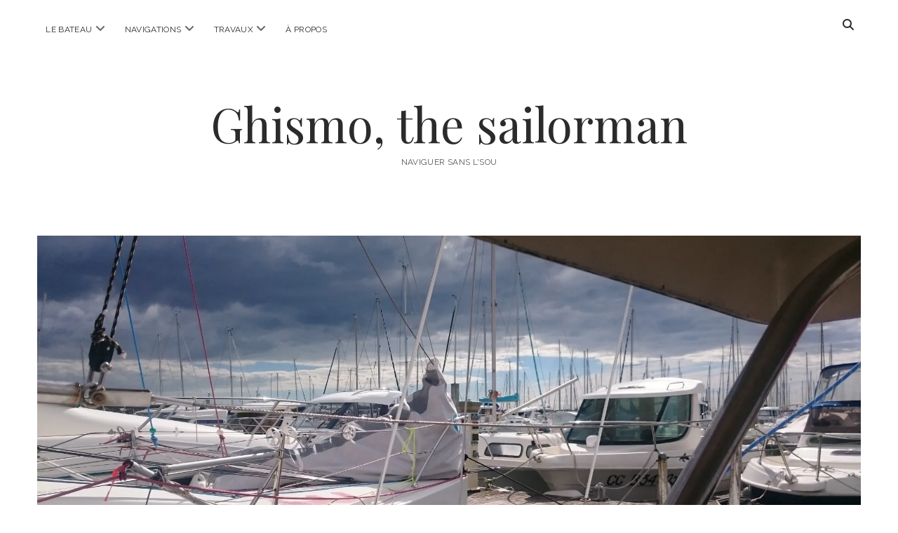

--- FILE ---
content_type: text/html; charset=UTF-8
request_url: https://sailorman.ghismo.com/2016/09/18/pornichet-en-septembre/
body_size: 17680
content:
<!DOCTYPE html>

<html lang="fr-FR">

<head>
	<meta name='robots' content='index, follow, max-image-preview:large, max-snippet:-1, max-video-preview:-1' />
	<style>img:is([sizes="auto" i], [sizes^="auto," i]) { contain-intrinsic-size: 3000px 1500px }</style>
	<meta charset="UTF-8" />
<meta name="viewport" content="width=device-width, initial-scale=1" />
<meta name="template" content="Chosen 1.51" />

	<!-- This site is optimized with the Yoast SEO plugin v26.2 - https://yoast.com/wordpress/plugins/seo/ -->
	<title>Pornichet, en septembre - Ghismo, the sailorman</title>
	<link rel="canonical" href="https://sailorman.ghismo.com/2016/09/18/pornichet-en-septembre/" />
	<meta property="og:locale" content="fr_FR" />
	<meta property="og:type" content="article" />
	<meta property="og:title" content="Pornichet, en septembre - Ghismo, the sailorman" />
	<meta property="og:description" content="Quelques petits épisodes sympathiques en cette fin d&rsquo;été sur Pornichet. On en était resté sur l&rsquo;oubli de mes clés de maison et de bureau dans" />
	<meta property="og:url" content="https://sailorman.ghismo.com/2016/09/18/pornichet-en-septembre/" />
	<meta property="og:site_name" content="Ghismo, the sailorman" />
	<meta property="article:published_time" content="2016-09-18T20:35:39+00:00" />
	<meta property="article:modified_time" content="2017-02-07T23:09:12+00:00" />
	<meta property="og:image" content="https://sailorman.ghismo.com/files/2016/10/2016-09-17-15.24.02.jpg" />
	<meta property="og:image:width" content="2048" />
	<meta property="og:image:height" content="1152" />
	<meta property="og:image:type" content="image/jpeg" />
	<meta name="author" content="Ghismo" />
	<meta name="twitter:card" content="summary_large_image" />
	<meta name="twitter:label1" content="Écrit par" />
	<meta name="twitter:data1" content="Ghismo" />
	<meta name="twitter:label2" content="Durée de lecture estimée" />
	<meta name="twitter:data2" content="3 minutes" />
	<script type="application/ld+json" class="yoast-schema-graph">{"@context":"https://schema.org","@graph":[{"@type":"WebPage","@id":"https://sailorman.ghismo.com/2016/09/18/pornichet-en-septembre/","url":"https://sailorman.ghismo.com/2016/09/18/pornichet-en-septembre/","name":"Pornichet, en septembre - Ghismo, the sailorman","isPartOf":{"@id":"https://sailorman.ghismo.com/#website"},"primaryImageOfPage":{"@id":"https://sailorman.ghismo.com/2016/09/18/pornichet-en-septembre/#primaryimage"},"image":{"@id":"https://sailorman.ghismo.com/2016/09/18/pornichet-en-septembre/#primaryimage"},"thumbnailUrl":"https://sailorman.ghismo.com/files/2016/10/2016-09-17-15.24.02.jpg","datePublished":"2016-09-18T20:35:39+00:00","dateModified":"2017-02-07T23:09:12+00:00","author":{"@id":"https://sailorman.ghismo.com/#/schema/person/36354d6f1bbfa5214da748a8934436c7"},"breadcrumb":{"@id":"https://sailorman.ghismo.com/2016/09/18/pornichet-en-septembre/#breadcrumb"},"inLanguage":"fr-FR","potentialAction":[{"@type":"ReadAction","target":["https://sailorman.ghismo.com/2016/09/18/pornichet-en-septembre/"]}]},{"@type":"ImageObject","inLanguage":"fr-FR","@id":"https://sailorman.ghismo.com/2016/09/18/pornichet-en-septembre/#primaryimage","url":"https://sailorman.ghismo.com/files/2016/10/2016-09-17-15.24.02.jpg","contentUrl":"https://sailorman.ghismo.com/files/2016/10/2016-09-17-15.24.02.jpg","width":2048,"height":1152},{"@type":"BreadcrumbList","@id":"https://sailorman.ghismo.com/2016/09/18/pornichet-en-septembre/#breadcrumb","itemListElement":[{"@type":"ListItem","position":1,"name":"Accueil","item":"https://sailorman.ghismo.com/"},{"@type":"ListItem","position":2,"name":"Pornichet, en septembre"}]},{"@type":"WebSite","@id":"https://sailorman.ghismo.com/#website","url":"https://sailorman.ghismo.com/","name":"Ghismo, the sailorman","description":"Naviguer sans l&#039;sou","potentialAction":[{"@type":"SearchAction","target":{"@type":"EntryPoint","urlTemplate":"https://sailorman.ghismo.com/?s={search_term_string}"},"query-input":{"@type":"PropertyValueSpecification","valueRequired":true,"valueName":"search_term_string"}}],"inLanguage":"fr-FR"},{"@type":"Person","@id":"https://sailorman.ghismo.com/#/schema/person/36354d6f1bbfa5214da748a8934436c7","name":"Ghismo","image":{"@type":"ImageObject","inLanguage":"fr-FR","@id":"https://sailorman.ghismo.com/#/schema/person/image/","url":"https://secure.gravatar.com/avatar/a1969e9ac844e910e240c85147c0ebabcb8f757c504ee398dd98aa49111cb8ed?s=96&d=mm&r=g","contentUrl":"https://secure.gravatar.com/avatar/a1969e9ac844e910e240c85147c0ebabcb8f757c504ee398dd98aa49111cb8ed?s=96&d=mm&r=g","caption":"Ghismo"},"url":"https://sailorman.ghismo.com/author/ghismoadmin/"}]}</script>
	<!-- / Yoast SEO plugin. -->


<link rel='dns-prefetch' href='//secure.gravatar.com' />
<link rel='dns-prefetch' href='//stats.wp.com' />
<link rel='dns-prefetch' href='//fonts.googleapis.com' />
<link rel='dns-prefetch' href='//v0.wordpress.com' />
<link rel='dns-prefetch' href='//jetpack.wordpress.com' />
<link rel='dns-prefetch' href='//s0.wp.com' />
<link rel='dns-prefetch' href='//public-api.wordpress.com' />
<link rel='dns-prefetch' href='//0.gravatar.com' />
<link rel='dns-prefetch' href='//1.gravatar.com' />
<link rel='dns-prefetch' href='//2.gravatar.com' />
<link rel='preconnect' href='//i0.wp.com' />
<link rel="alternate" type="application/rss+xml" title="Ghismo, the sailorman &raquo; Flux" href="https://sailorman.ghismo.com/feed/" />
<link rel="alternate" type="application/rss+xml" title="Ghismo, the sailorman &raquo; Flux des commentaires" href="https://sailorman.ghismo.com/comments/feed/" />
<script type="text/javascript">
/* <![CDATA[ */
window._wpemojiSettings = {"baseUrl":"https:\/\/s.w.org\/images\/core\/emoji\/16.0.1\/72x72\/","ext":".png","svgUrl":"https:\/\/s.w.org\/images\/core\/emoji\/16.0.1\/svg\/","svgExt":".svg","source":{"concatemoji":"https:\/\/sailorman.ghismo.com\/wp-includes\/js\/wp-emoji-release.min.js"}};
/*! This file is auto-generated */
!function(s,n){var o,i,e;function c(e){try{var t={supportTests:e,timestamp:(new Date).valueOf()};sessionStorage.setItem(o,JSON.stringify(t))}catch(e){}}function p(e,t,n){e.clearRect(0,0,e.canvas.width,e.canvas.height),e.fillText(t,0,0);var t=new Uint32Array(e.getImageData(0,0,e.canvas.width,e.canvas.height).data),a=(e.clearRect(0,0,e.canvas.width,e.canvas.height),e.fillText(n,0,0),new Uint32Array(e.getImageData(0,0,e.canvas.width,e.canvas.height).data));return t.every(function(e,t){return e===a[t]})}function u(e,t){e.clearRect(0,0,e.canvas.width,e.canvas.height),e.fillText(t,0,0);for(var n=e.getImageData(16,16,1,1),a=0;a<n.data.length;a++)if(0!==n.data[a])return!1;return!0}function f(e,t,n,a){switch(t){case"flag":return n(e,"\ud83c\udff3\ufe0f\u200d\u26a7\ufe0f","\ud83c\udff3\ufe0f\u200b\u26a7\ufe0f")?!1:!n(e,"\ud83c\udde8\ud83c\uddf6","\ud83c\udde8\u200b\ud83c\uddf6")&&!n(e,"\ud83c\udff4\udb40\udc67\udb40\udc62\udb40\udc65\udb40\udc6e\udb40\udc67\udb40\udc7f","\ud83c\udff4\u200b\udb40\udc67\u200b\udb40\udc62\u200b\udb40\udc65\u200b\udb40\udc6e\u200b\udb40\udc67\u200b\udb40\udc7f");case"emoji":return!a(e,"\ud83e\udedf")}return!1}function g(e,t,n,a){var r="undefined"!=typeof WorkerGlobalScope&&self instanceof WorkerGlobalScope?new OffscreenCanvas(300,150):s.createElement("canvas"),o=r.getContext("2d",{willReadFrequently:!0}),i=(o.textBaseline="top",o.font="600 32px Arial",{});return e.forEach(function(e){i[e]=t(o,e,n,a)}),i}function t(e){var t=s.createElement("script");t.src=e,t.defer=!0,s.head.appendChild(t)}"undefined"!=typeof Promise&&(o="wpEmojiSettingsSupports",i=["flag","emoji"],n.supports={everything:!0,everythingExceptFlag:!0},e=new Promise(function(e){s.addEventListener("DOMContentLoaded",e,{once:!0})}),new Promise(function(t){var n=function(){try{var e=JSON.parse(sessionStorage.getItem(o));if("object"==typeof e&&"number"==typeof e.timestamp&&(new Date).valueOf()<e.timestamp+604800&&"object"==typeof e.supportTests)return e.supportTests}catch(e){}return null}();if(!n){if("undefined"!=typeof Worker&&"undefined"!=typeof OffscreenCanvas&&"undefined"!=typeof URL&&URL.createObjectURL&&"undefined"!=typeof Blob)try{var e="postMessage("+g.toString()+"("+[JSON.stringify(i),f.toString(),p.toString(),u.toString()].join(",")+"));",a=new Blob([e],{type:"text/javascript"}),r=new Worker(URL.createObjectURL(a),{name:"wpTestEmojiSupports"});return void(r.onmessage=function(e){c(n=e.data),r.terminate(),t(n)})}catch(e){}c(n=g(i,f,p,u))}t(n)}).then(function(e){for(var t in e)n.supports[t]=e[t],n.supports.everything=n.supports.everything&&n.supports[t],"flag"!==t&&(n.supports.everythingExceptFlag=n.supports.everythingExceptFlag&&n.supports[t]);n.supports.everythingExceptFlag=n.supports.everythingExceptFlag&&!n.supports.flag,n.DOMReady=!1,n.readyCallback=function(){n.DOMReady=!0}}).then(function(){return e}).then(function(){var e;n.supports.everything||(n.readyCallback(),(e=n.source||{}).concatemoji?t(e.concatemoji):e.wpemoji&&e.twemoji&&(t(e.twemoji),t(e.wpemoji)))}))}((window,document),window._wpemojiSettings);
/* ]]> */
</script>
<link rel='stylesheet' id='jetpack_related-posts-css' href='https://sailorman.ghismo.com/wp-content/plugins/jetpack/modules/related-posts/related-posts.css?ver=20240116' type='text/css' media='all' />
<style id='wp-emoji-styles-inline-css' type='text/css'>

	img.wp-smiley, img.emoji {
		display: inline !important;
		border: none !important;
		box-shadow: none !important;
		height: 1em !important;
		width: 1em !important;
		margin: 0 0.07em !important;
		vertical-align: -0.1em !important;
		background: none !important;
		padding: 0 !important;
	}
</style>
<link rel='stylesheet' id='wp-block-library-css' href='https://sailorman.ghismo.com/wp-includes/css/dist/block-library/style.min.css' type='text/css' media='all' />
<style id='classic-theme-styles-inline-css' type='text/css'>
/*! This file is auto-generated */
.wp-block-button__link{color:#fff;background-color:#32373c;border-radius:9999px;box-shadow:none;text-decoration:none;padding:calc(.667em + 2px) calc(1.333em + 2px);font-size:1.125em}.wp-block-file__button{background:#32373c;color:#fff;text-decoration:none}
</style>
<link rel='stylesheet' id='mediaelement-css' href='https://sailorman.ghismo.com/wp-includes/js/mediaelement/mediaelementplayer-legacy.min.css?ver=4.2.17' type='text/css' media='all' />
<link rel='stylesheet' id='wp-mediaelement-css' href='https://sailorman.ghismo.com/wp-includes/js/mediaelement/wp-mediaelement.min.css' type='text/css' media='all' />
<style id='jetpack-sharing-buttons-style-inline-css' type='text/css'>
.jetpack-sharing-buttons__services-list{display:flex;flex-direction:row;flex-wrap:wrap;gap:0;list-style-type:none;margin:5px;padding:0}.jetpack-sharing-buttons__services-list.has-small-icon-size{font-size:12px}.jetpack-sharing-buttons__services-list.has-normal-icon-size{font-size:16px}.jetpack-sharing-buttons__services-list.has-large-icon-size{font-size:24px}.jetpack-sharing-buttons__services-list.has-huge-icon-size{font-size:36px}@media print{.jetpack-sharing-buttons__services-list{display:none!important}}.editor-styles-wrapper .wp-block-jetpack-sharing-buttons{gap:0;padding-inline-start:0}ul.jetpack-sharing-buttons__services-list.has-background{padding:1.25em 2.375em}
</style>
<style id='global-styles-inline-css' type='text/css'>
:root{--wp--preset--aspect-ratio--square: 1;--wp--preset--aspect-ratio--4-3: 4/3;--wp--preset--aspect-ratio--3-4: 3/4;--wp--preset--aspect-ratio--3-2: 3/2;--wp--preset--aspect-ratio--2-3: 2/3;--wp--preset--aspect-ratio--16-9: 16/9;--wp--preset--aspect-ratio--9-16: 9/16;--wp--preset--color--black: #000000;--wp--preset--color--cyan-bluish-gray: #abb8c3;--wp--preset--color--white: #ffffff;--wp--preset--color--pale-pink: #f78da7;--wp--preset--color--vivid-red: #cf2e2e;--wp--preset--color--luminous-vivid-orange: #ff6900;--wp--preset--color--luminous-vivid-amber: #fcb900;--wp--preset--color--light-green-cyan: #7bdcb5;--wp--preset--color--vivid-green-cyan: #00d084;--wp--preset--color--pale-cyan-blue: #8ed1fc;--wp--preset--color--vivid-cyan-blue: #0693e3;--wp--preset--color--vivid-purple: #9b51e0;--wp--preset--gradient--vivid-cyan-blue-to-vivid-purple: linear-gradient(135deg,rgba(6,147,227,1) 0%,rgb(155,81,224) 100%);--wp--preset--gradient--light-green-cyan-to-vivid-green-cyan: linear-gradient(135deg,rgb(122,220,180) 0%,rgb(0,208,130) 100%);--wp--preset--gradient--luminous-vivid-amber-to-luminous-vivid-orange: linear-gradient(135deg,rgba(252,185,0,1) 0%,rgba(255,105,0,1) 100%);--wp--preset--gradient--luminous-vivid-orange-to-vivid-red: linear-gradient(135deg,rgba(255,105,0,1) 0%,rgb(207,46,46) 100%);--wp--preset--gradient--very-light-gray-to-cyan-bluish-gray: linear-gradient(135deg,rgb(238,238,238) 0%,rgb(169,184,195) 100%);--wp--preset--gradient--cool-to-warm-spectrum: linear-gradient(135deg,rgb(74,234,220) 0%,rgb(151,120,209) 20%,rgb(207,42,186) 40%,rgb(238,44,130) 60%,rgb(251,105,98) 80%,rgb(254,248,76) 100%);--wp--preset--gradient--blush-light-purple: linear-gradient(135deg,rgb(255,206,236) 0%,rgb(152,150,240) 100%);--wp--preset--gradient--blush-bordeaux: linear-gradient(135deg,rgb(254,205,165) 0%,rgb(254,45,45) 50%,rgb(107,0,62) 100%);--wp--preset--gradient--luminous-dusk: linear-gradient(135deg,rgb(255,203,112) 0%,rgb(199,81,192) 50%,rgb(65,88,208) 100%);--wp--preset--gradient--pale-ocean: linear-gradient(135deg,rgb(255,245,203) 0%,rgb(182,227,212) 50%,rgb(51,167,181) 100%);--wp--preset--gradient--electric-grass: linear-gradient(135deg,rgb(202,248,128) 0%,rgb(113,206,126) 100%);--wp--preset--gradient--midnight: linear-gradient(135deg,rgb(2,3,129) 0%,rgb(40,116,252) 100%);--wp--preset--font-size--small: 12px;--wp--preset--font-size--medium: 20px;--wp--preset--font-size--large: 28px;--wp--preset--font-size--x-large: 42px;--wp--preset--font-size--regular: 17px;--wp--preset--font-size--larger: 38px;--wp--preset--spacing--20: 0.44rem;--wp--preset--spacing--30: 0.67rem;--wp--preset--spacing--40: 1rem;--wp--preset--spacing--50: 1.5rem;--wp--preset--spacing--60: 2.25rem;--wp--preset--spacing--70: 3.38rem;--wp--preset--spacing--80: 5.06rem;--wp--preset--shadow--natural: 6px 6px 9px rgba(0, 0, 0, 0.2);--wp--preset--shadow--deep: 12px 12px 50px rgba(0, 0, 0, 0.4);--wp--preset--shadow--sharp: 6px 6px 0px rgba(0, 0, 0, 0.2);--wp--preset--shadow--outlined: 6px 6px 0px -3px rgba(255, 255, 255, 1), 6px 6px rgba(0, 0, 0, 1);--wp--preset--shadow--crisp: 6px 6px 0px rgba(0, 0, 0, 1);}:where(.is-layout-flex){gap: 0.5em;}:where(.is-layout-grid){gap: 0.5em;}body .is-layout-flex{display: flex;}.is-layout-flex{flex-wrap: wrap;align-items: center;}.is-layout-flex > :is(*, div){margin: 0;}body .is-layout-grid{display: grid;}.is-layout-grid > :is(*, div){margin: 0;}:where(.wp-block-columns.is-layout-flex){gap: 2em;}:where(.wp-block-columns.is-layout-grid){gap: 2em;}:where(.wp-block-post-template.is-layout-flex){gap: 1.25em;}:where(.wp-block-post-template.is-layout-grid){gap: 1.25em;}.has-black-color{color: var(--wp--preset--color--black) !important;}.has-cyan-bluish-gray-color{color: var(--wp--preset--color--cyan-bluish-gray) !important;}.has-white-color{color: var(--wp--preset--color--white) !important;}.has-pale-pink-color{color: var(--wp--preset--color--pale-pink) !important;}.has-vivid-red-color{color: var(--wp--preset--color--vivid-red) !important;}.has-luminous-vivid-orange-color{color: var(--wp--preset--color--luminous-vivid-orange) !important;}.has-luminous-vivid-amber-color{color: var(--wp--preset--color--luminous-vivid-amber) !important;}.has-light-green-cyan-color{color: var(--wp--preset--color--light-green-cyan) !important;}.has-vivid-green-cyan-color{color: var(--wp--preset--color--vivid-green-cyan) !important;}.has-pale-cyan-blue-color{color: var(--wp--preset--color--pale-cyan-blue) !important;}.has-vivid-cyan-blue-color{color: var(--wp--preset--color--vivid-cyan-blue) !important;}.has-vivid-purple-color{color: var(--wp--preset--color--vivid-purple) !important;}.has-black-background-color{background-color: var(--wp--preset--color--black) !important;}.has-cyan-bluish-gray-background-color{background-color: var(--wp--preset--color--cyan-bluish-gray) !important;}.has-white-background-color{background-color: var(--wp--preset--color--white) !important;}.has-pale-pink-background-color{background-color: var(--wp--preset--color--pale-pink) !important;}.has-vivid-red-background-color{background-color: var(--wp--preset--color--vivid-red) !important;}.has-luminous-vivid-orange-background-color{background-color: var(--wp--preset--color--luminous-vivid-orange) !important;}.has-luminous-vivid-amber-background-color{background-color: var(--wp--preset--color--luminous-vivid-amber) !important;}.has-light-green-cyan-background-color{background-color: var(--wp--preset--color--light-green-cyan) !important;}.has-vivid-green-cyan-background-color{background-color: var(--wp--preset--color--vivid-green-cyan) !important;}.has-pale-cyan-blue-background-color{background-color: var(--wp--preset--color--pale-cyan-blue) !important;}.has-vivid-cyan-blue-background-color{background-color: var(--wp--preset--color--vivid-cyan-blue) !important;}.has-vivid-purple-background-color{background-color: var(--wp--preset--color--vivid-purple) !important;}.has-black-border-color{border-color: var(--wp--preset--color--black) !important;}.has-cyan-bluish-gray-border-color{border-color: var(--wp--preset--color--cyan-bluish-gray) !important;}.has-white-border-color{border-color: var(--wp--preset--color--white) !important;}.has-pale-pink-border-color{border-color: var(--wp--preset--color--pale-pink) !important;}.has-vivid-red-border-color{border-color: var(--wp--preset--color--vivid-red) !important;}.has-luminous-vivid-orange-border-color{border-color: var(--wp--preset--color--luminous-vivid-orange) !important;}.has-luminous-vivid-amber-border-color{border-color: var(--wp--preset--color--luminous-vivid-amber) !important;}.has-light-green-cyan-border-color{border-color: var(--wp--preset--color--light-green-cyan) !important;}.has-vivid-green-cyan-border-color{border-color: var(--wp--preset--color--vivid-green-cyan) !important;}.has-pale-cyan-blue-border-color{border-color: var(--wp--preset--color--pale-cyan-blue) !important;}.has-vivid-cyan-blue-border-color{border-color: var(--wp--preset--color--vivid-cyan-blue) !important;}.has-vivid-purple-border-color{border-color: var(--wp--preset--color--vivid-purple) !important;}.has-vivid-cyan-blue-to-vivid-purple-gradient-background{background: var(--wp--preset--gradient--vivid-cyan-blue-to-vivid-purple) !important;}.has-light-green-cyan-to-vivid-green-cyan-gradient-background{background: var(--wp--preset--gradient--light-green-cyan-to-vivid-green-cyan) !important;}.has-luminous-vivid-amber-to-luminous-vivid-orange-gradient-background{background: var(--wp--preset--gradient--luminous-vivid-amber-to-luminous-vivid-orange) !important;}.has-luminous-vivid-orange-to-vivid-red-gradient-background{background: var(--wp--preset--gradient--luminous-vivid-orange-to-vivid-red) !important;}.has-very-light-gray-to-cyan-bluish-gray-gradient-background{background: var(--wp--preset--gradient--very-light-gray-to-cyan-bluish-gray) !important;}.has-cool-to-warm-spectrum-gradient-background{background: var(--wp--preset--gradient--cool-to-warm-spectrum) !important;}.has-blush-light-purple-gradient-background{background: var(--wp--preset--gradient--blush-light-purple) !important;}.has-blush-bordeaux-gradient-background{background: var(--wp--preset--gradient--blush-bordeaux) !important;}.has-luminous-dusk-gradient-background{background: var(--wp--preset--gradient--luminous-dusk) !important;}.has-pale-ocean-gradient-background{background: var(--wp--preset--gradient--pale-ocean) !important;}.has-electric-grass-gradient-background{background: var(--wp--preset--gradient--electric-grass) !important;}.has-midnight-gradient-background{background: var(--wp--preset--gradient--midnight) !important;}.has-small-font-size{font-size: var(--wp--preset--font-size--small) !important;}.has-medium-font-size{font-size: var(--wp--preset--font-size--medium) !important;}.has-large-font-size{font-size: var(--wp--preset--font-size--large) !important;}.has-x-large-font-size{font-size: var(--wp--preset--font-size--x-large) !important;}
:where(.wp-block-post-template.is-layout-flex){gap: 1.25em;}:where(.wp-block-post-template.is-layout-grid){gap: 1.25em;}
:where(.wp-block-columns.is-layout-flex){gap: 2em;}:where(.wp-block-columns.is-layout-grid){gap: 2em;}
:root :where(.wp-block-pullquote){font-size: 1.5em;line-height: 1.6;}
</style>
<link rel='stylesheet' id='ct-chosen-google-fonts-css' href='//fonts.googleapis.com/css?family=Playfair+Display%3A400%7CRaleway%3A400%2C700%2C400i&#038;subset=latin%2Clatin-ext&#038;display=swap' type='text/css' media='all' />
<link rel='stylesheet' id='ct-chosen-font-awesome-css' href='https://sailorman.ghismo.com/wp-content/themes/chosen/assets/font-awesome/css/all.min.css' type='text/css' media='all' />
<link rel='stylesheet' id='ct-chosen-style-css' href='https://sailorman.ghismo.com/wp-content/themes/chosen/style.css' type='text/css' media='all' />
<style id='ct-chosen-style-inline-css' type='text/css'>
/*
Vous pouvez ajouter du CSS personnalisé ici.

Cliquez sur l’icône d’aide ci-dessus pour en savoir plus.
*/

div.more-link-wrapper, span.comments-link {
	display: none;
}

div.tiled-gallery {
	width: 100%;
}
</style>
<script type="text/javascript" id="jetpack_related-posts-js-extra">
/* <![CDATA[ */
var related_posts_js_options = {"post_heading":"h4"};
/* ]]> */
</script>
<script type="text/javascript" src="https://sailorman.ghismo.com/wp-content/plugins/jetpack/_inc/build/related-posts/related-posts.min.js?ver=20240116" id="jetpack_related-posts-js"></script>
<script type="text/javascript" src="https://sailorman.ghismo.com/wp-includes/js/jquery/jquery.min.js?ver=3.7.1" id="jquery-core-js"></script>
<script type="text/javascript" src="https://sailorman.ghismo.com/wp-includes/js/jquery/jquery-migrate.min.js?ver=3.4.1" id="jquery-migrate-js"></script>
<!--[if IE 8]>
<script type="text/javascript" src="https://sailorman.ghismo.com/wp-content/themes/chosen/js/build/html5shiv.min.js" id="ct-chosen-html5-shiv-js"></script>
<![endif]-->
<link rel="https://api.w.org/" href="https://sailorman.ghismo.com/wp-json/" /><link rel="alternate" title="JSON" type="application/json" href="https://sailorman.ghismo.com/wp-json/wp/v2/posts/2130" /><link rel="EditURI" type="application/rsd+xml" title="RSD" href="https://sailorman.ghismo.com/xmlrpc.php?rsd" />
<meta name="generator" content="WordPress 6.8.3" />
<link rel='shortlink' href='https://wp.me/p52f4q-ym' />
<link rel="alternate" title="oEmbed (JSON)" type="application/json+oembed" href="https://sailorman.ghismo.com/wp-json/oembed/1.0/embed?url=https%3A%2F%2Fsailorman.ghismo.com%2F2016%2F09%2F18%2Fpornichet-en-septembre%2F" />
<link rel="alternate" title="oEmbed (XML)" type="text/xml+oembed" href="https://sailorman.ghismo.com/wp-json/oembed/1.0/embed?url=https%3A%2F%2Fsailorman.ghismo.com%2F2016%2F09%2F18%2Fpornichet-en-septembre%2F&#038;format=xml" />
	<style>img#wpstats{display:none}</style>
				<style type="text/css" id="wp-custom-css">
			/*
Vous pouvez ajouter du CSS personnalisé ici.

Cliquez sur l’icône d’aide ci-dessus pour en savoir plus.
*/

div.more-link-wrapper, span.comments-link {
	display: none;
}

div.tiled-gallery {
	width: 100%;
}		</style>
		</head>

<body id="chosen" class="wp-singular post-template-default single single-post postid-2130 single-format-standard wp-theme-chosen singular singular-post singular-post-2130">
			<a class="skip-content" href="#main">Passer au contenu</a>
	<div id="overflow-container" class="overflow-container">
		<div id="max-width" class="max-width">
									<header class="site-header" id="site-header" role="banner">
				<div id="menu-primary-container" class="menu-primary-container">
					<div id="menu-primary" class="menu-container menu-primary" role="navigation">
	<nav class="menu"><ul id="menu-primary-items" class="menu-primary-items"><li id="menu-item-2496" class="menu-item menu-item-type-taxonomy menu-item-object-category current-post-ancestor current-menu-parent current-post-parent menu-item-has-children menu-item-2496"><a href="https://sailorman.ghismo.com/category/le-bateau/">Le bateau</a><button class="toggle-dropdown" aria-expanded="false" name="toggle-dropdown"><span class="screen-reader-text">ouvrir menu</span><i class="fas fa-angle-down"></i></button>
<ul class="sub-menu">
	<li id="menu-item-2522" class="menu-item menu-item-type-taxonomy menu-item-object-post_tag menu-item-2522"><a href="https://sailorman.ghismo.com/tag/barbecue/">barbecue</a></li>
</ul>
</li>
<li id="menu-item-2498" class="menu-item menu-item-type-taxonomy menu-item-object-category current-post-ancestor current-menu-parent current-post-parent menu-item-has-children menu-item-2498"><a href="https://sailorman.ghismo.com/category/navigations/">Navigations</a><button class="toggle-dropdown" aria-expanded="false" name="toggle-dropdown"><span class="screen-reader-text">ouvrir menu</span><i class="fas fa-angle-down"></i></button>
<ul class="sub-menu">
	<li id="menu-item-2934" class="menu-item menu-item-type-taxonomy menu-item-object-post_tag menu-item-2934"><a href="https://sailorman.ghismo.com/tag/golfe-du-morbihan/">Golfe du Morbihan</a></li>
	<li id="menu-item-2937" class="menu-item menu-item-type-taxonomy menu-item-object-post_tag menu-item-2937"><a href="https://sailorman.ghismo.com/tag/le-crouesty/">Le Crouesty</a></li>
	<li id="menu-item-2933" class="menu-item menu-item-type-taxonomy menu-item-object-post_tag menu-item-2933"><a href="https://sailorman.ghismo.com/tag/belle-ile/">Belle-Île</a></li>
	<li id="menu-item-2936" class="menu-item menu-item-type-taxonomy menu-item-object-post_tag menu-item-2936"><a href="https://sailorman.ghismo.com/tag/ile-de-houat/">Île de Houat</a></li>
	<li id="menu-item-2935" class="menu-item menu-item-type-taxonomy menu-item-object-post_tag menu-item-2935"><a href="https://sailorman.ghismo.com/tag/ile-de-hoedic/">Île de Hoedic</a></li>
	<li id="menu-item-2516" class="menu-item menu-item-type-taxonomy menu-item-object-post_tag menu-item-2516"><a href="https://sailorman.ghismo.com/tag/arzal/">Arzal</a></li>
	<li id="menu-item-2510" class="menu-item menu-item-type-taxonomy menu-item-object-post_tag menu-item-2510"><a href="https://sailorman.ghismo.com/tag/vilaine/">Vilaine</a></li>
	<li id="menu-item-2518" class="menu-item menu-item-type-taxonomy menu-item-object-post_tag menu-item-2518"><a href="https://sailorman.ghismo.com/tag/dumet/">Dumet</a></li>
	<li id="menu-item-2515" class="menu-item menu-item-type-taxonomy menu-item-object-post_tag menu-item-2515"><a href="https://sailorman.ghismo.com/tag/piriac/">Piriac</a></li>
	<li id="menu-item-2509" class="menu-item menu-item-type-taxonomy menu-item-object-post_tag menu-item-2509"><a href="https://sailorman.ghismo.com/tag/pornichet/">Pornichet</a></li>
	<li id="menu-item-2521" class="menu-item menu-item-type-taxonomy menu-item-object-post_tag menu-item-2521"><a href="https://sailorman.ghismo.com/tag/saint-nazaire/">Saint Nazaire</a></li>
	<li id="menu-item-2519" class="menu-item menu-item-type-taxonomy menu-item-object-post_tag menu-item-2519"><a href="https://sailorman.ghismo.com/tag/loire/">Loire</a></li>
	<li id="menu-item-2520" class="menu-item menu-item-type-taxonomy menu-item-object-post_tag menu-item-2520"><a href="https://sailorman.ghismo.com/tag/nantes/">Nantes</a></li>
	<li id="menu-item-2514" class="menu-item menu-item-type-taxonomy menu-item-object-post_tag menu-item-2514"><a href="https://sailorman.ghismo.com/tag/noirmoutier/">Noirmoutier</a></li>
	<li id="menu-item-2517" class="menu-item menu-item-type-taxonomy menu-item-object-post_tag menu-item-2517"><a href="https://sailorman.ghismo.com/tag/belem/">Belem</a></li>
	<li id="menu-item-2938" class="menu-item menu-item-type-taxonomy menu-item-object-post_tag menu-item-2938"><a href="https://sailorman.ghismo.com/tag/briopride2017/">#BrioPride2017</a></li>
	<li id="menu-item-3262" class="menu-item menu-item-type-taxonomy menu-item-object-post_tag menu-item-3262"><a href="https://sailorman.ghismo.com/tag/briopride2018/">#BrioPride2018</a></li>
</ul>
</li>
<li id="menu-item-2497" class="menu-item menu-item-type-taxonomy menu-item-object-category menu-item-has-children menu-item-2497"><a href="https://sailorman.ghismo.com/category/travaux/">Travaux</a><button class="toggle-dropdown" aria-expanded="false" name="toggle-dropdown"><span class="screen-reader-text">ouvrir menu</span><i class="fas fa-angle-down"></i></button>
<ul class="sub-menu">
	<li id="menu-item-2544" class="menu-item menu-item-type-taxonomy menu-item-object-post_tag menu-item-2544"><a href="https://sailorman.ghismo.com/tag/carenage/">Carénage</a></li>
	<li id="menu-item-2508" class="menu-item menu-item-type-taxonomy menu-item-object-post_tag menu-item-2508"><a href="https://sailorman.ghismo.com/tag/coppercoat/">Coppercoat</a></li>
	<li id="menu-item-2524" class="menu-item menu-item-type-taxonomy menu-item-object-post_tag menu-item-2524"><a href="https://sailorman.ghismo.com/tag/derive/">Dérive</a></li>
	<li id="menu-item-2511" class="menu-item menu-item-type-taxonomy menu-item-object-post_tag menu-item-2511"><a href="https://sailorman.ghismo.com/tag/enrouleur/">Enrouleur</a></li>
	<li id="menu-item-2545" class="menu-item menu-item-type-taxonomy menu-item-object-post_tag menu-item-2545"><a href="https://sailorman.ghismo.com/tag/greement/">Gréement</a></li>
	<li id="menu-item-2530" class="menu-item menu-item-type-taxonomy menu-item-object-post_tag menu-item-2530"><a href="https://sailorman.ghismo.com/tag/habillage-descente/">Habillage descente</a></li>
	<li id="menu-item-2506" class="menu-item menu-item-type-taxonomy menu-item-object-post_tag menu-item-2506"><a href="https://sailorman.ghismo.com/tag/matage-dematage/">Mâtage / Démâtage</a></li>
	<li id="menu-item-2534" class="menu-item menu-item-type-taxonomy menu-item-object-post_tag menu-item-2534"><a href="https://sailorman.ghismo.com/tag/matelotage/">Matelotage</a></li>
	<li id="menu-item-2504" class="menu-item menu-item-type-taxonomy menu-item-object-post_tag menu-item-2504"><a href="https://sailorman.ghismo.com/tag/moteur/">Moteur</a></li>
	<li id="menu-item-2538" class="menu-item menu-item-type-taxonomy menu-item-object-post_tag menu-item-2538"><a href="https://sailorman.ghismo.com/tag/station-de-nav/">Station de nav</a></li>
	<li id="menu-item-2540" class="menu-item menu-item-type-taxonomy menu-item-object-post_tag menu-item-2540"><a href="https://sailorman.ghismo.com/tag/traitement-du-safran/">Traitement du safran</a></li>
	<li id="menu-item-2541" class="menu-item menu-item-type-taxonomy menu-item-object-post_tag menu-item-2541"><a href="https://sailorman.ghismo.com/tag/voiles/">Voiles</a></li>
	<li id="menu-item-2542" class="menu-item menu-item-type-taxonomy menu-item-object-category menu-item-2542"><a href="https://sailorman.ghismo.com/category/techniques/">Techniques</a></li>
</ul>
</li>
<li id="menu-item-2622" class="menu-item menu-item-type-post_type menu-item-object-page menu-item-2622"><a href="https://sailorman.ghismo.com/a-propos/">À propos</a></li>
</ul></nav></div>
					<div class='search-form-container'>
	<button id="search-icon" class="search-icon">
		<i class="fas fa-search"></i>
	</button>
	<form role="search" method="get" class="search-form" action="https://sailorman.ghismo.com/">
		<label class="screen-reader-text">Recherche</label>
		<input type="search" class="search-field" placeholder="Recherche..." value="" name="s"
		       title="Rechercher:" tabindex="-1"/>
	</form>
</div>									</div>
				<button id="toggle-navigation" class="toggle-navigation" name="toggle-navigation" aria-expanded="false">
					<span class="screen-reader-text">ouvrir menu</span>
					<svg width="24px" height="18px" viewBox="0 0 24 18" version="1.1" xmlns="http://www.w3.org/2000/svg" xmlns:xlink="http://www.w3.org/1999/xlink">
				    <g stroke="none" stroke-width="1" fill="none" fill-rule="evenodd">
				        <g transform="translate(-148.000000, -36.000000)" fill="#6B6B6B">
				            <g transform="translate(123.000000, 25.000000)">
				                <g transform="translate(25.000000, 11.000000)">
				                    <rect x="0" y="16" width="24" height="2"></rect>
				                    <rect x="0" y="8" width="24" height="2"></rect>
				                    <rect x="0" y="0" width="24" height="2"></rect>
				                </g>
				            </g>
				        </g>
				    </g>
				</svg>				</button>
								<div id="title-container" class="title-container">
					<div id='site-title' class='site-title'><a href='https://sailorman.ghismo.com'>Ghismo, the sailorman</a></div>					<p class="tagline">Naviguer sans l&#039;sou</p>				</div>
			</header>
									<section id="main" class="main" role="main">
				
<div id="loop-container" class="loop-container">
	<div class="post-2130 post type-post status-publish format-standard has-post-thumbnail hentry category-le-bateau category-navigations tag-pornichet entry">
		<article>
		<div class="featured-image"><img width="2048" height="1152" src="https://sailorman.ghismo.com/files/2016/10/2016-09-17-15.24.02.jpg" class="attachment-full size-full wp-post-image" alt="" decoding="async" fetchpriority="high" srcset="https://i0.wp.com/sailorman.ghismo.com/files/2016/10/2016-09-17-15.24.02.jpg?w=2048&amp;ssl=1 2048w, https://i0.wp.com/sailorman.ghismo.com/files/2016/10/2016-09-17-15.24.02.jpg?resize=300%2C169&amp;ssl=1 300w, https://i0.wp.com/sailorman.ghismo.com/files/2016/10/2016-09-17-15.24.02.jpg?resize=768%2C432&amp;ssl=1 768w, https://i0.wp.com/sailorman.ghismo.com/files/2016/10/2016-09-17-15.24.02.jpg?resize=1024%2C576&amp;ssl=1 1024w, https://i0.wp.com/sailorman.ghismo.com/files/2016/10/2016-09-17-15.24.02.jpg?resize=1200%2C675&amp;ssl=1 1200w, https://i0.wp.com/sailorman.ghismo.com/files/2016/10/2016-09-17-15.24.02.jpg?resize=600%2C338&amp;ssl=1 600w" sizes="(max-width: 2048px) 100vw, 2048px" data-attachment-id="2135" data-permalink="https://sailorman.ghismo.com/2016/09/18/pornichet-en-septembre/2016-09-17-15-24-02/" data-orig-file="https://sailorman.ghismo.com/files/2016/10/2016-09-17-15.24.02.jpg" data-orig-size="2048,1152" data-comments-opened="1" data-image-meta="{&quot;aperture&quot;:&quot;0&quot;,&quot;credit&quot;:&quot;&quot;,&quot;camera&quot;:&quot;&quot;,&quot;caption&quot;:&quot;&quot;,&quot;created_timestamp&quot;:&quot;0&quot;,&quot;copyright&quot;:&quot;&quot;,&quot;focal_length&quot;:&quot;0&quot;,&quot;iso&quot;:&quot;0&quot;,&quot;shutter_speed&quot;:&quot;0&quot;,&quot;title&quot;:&quot;&quot;,&quot;orientation&quot;:&quot;0&quot;}" data-image-title="Un temps menaçant, mais menaçant seulement" data-image-description="" data-image-caption="" data-medium-file="https://sailorman.ghismo.com/files/2016/10/2016-09-17-15.24.02-300x169.jpg" data-large-file="https://sailorman.ghismo.com/files/2016/10/2016-09-17-15.24.02-1024x576.jpg" /></div>		<div class='post-header'>
			<h1 class='post-title'>Pornichet, en septembre</h1>
			<div class="post-byline">
    <span class="post-date">
		Publié le 18 septembre 2016	</span>
	</div>		</div>
				<div class="post-content">
						<p>Quelques petits épisodes sympathiques en cette fin d&rsquo;été sur Pornichet.<span id="more-2130"></span></p>
<p>On en était resté sur l&rsquo;oubli de mes clés de maison et de bureau dans le bateau. Ce qui nous conduit le vendredi suivant à passer la nuit au bateau en famille. Pas de navigation, juste une petite nuit bercés par les flots et une grande marée qui nous place au niveau des bars du port. Un groupe balance, ça joue soul et ça joue bien, je me promets d&rsquo;y faire un tour. Après ce titre de réglage, le groupe s&rsquo;évapore, longtemps, longtemps, la pause repas fut visiblement bonne pour eux. Le concert démarre très tardivement, et le repas a dû être bien arrosé, ce que j&rsquo;entends n&rsquo;est plus du tout au niveau des balances. Je l&rsquo;écouterai depuis le bateau un petit moment avant de me résoudre à dormir, un peu déçu.</p>
<div class="tiled-gallery type-rectangular tiled-gallery-unresized" data-original-width="500" data-carousel-extra='{&quot;blog_id&quot;:7,&quot;permalink&quot;:&quot;https:\/\/sailorman.ghismo.com\/2016\/09\/18\/pornichet-en-septembre\/&quot;,&quot;likes_blog_id&quot;:74416270}' itemscope itemtype="http://schema.org/ImageGallery" > <div class="gallery-row" style="width: 500px; height: 142px;" data-original-width="500" data-original-height="142" > <div class="gallery-group images-1" style="width: 250px; height: 142px;" data-original-width="250" data-original-height="142" > <div class="tiled-gallery-item tiled-gallery-item-small" itemprop="associatedMedia" itemscope itemtype="http://schema.org/ImageObject"> <a href="https://sailorman.ghismo.com/2016/09/18/pornichet-en-septembre/2016-09-02-20-54-13/" border="0" itemprop="url"> <meta itemprop="width" content="246"> <meta itemprop="height" content="138"> <img decoding="async" class="" data-attachment-id="2131" data-orig-file="https://sailorman.ghismo.com/files/2016/10/2016-09-02-20.54.13.jpg" data-orig-size="2048,1152" data-comments-opened="1" data-image-meta="{&quot;aperture&quot;:&quot;0&quot;,&quot;credit&quot;:&quot;&quot;,&quot;camera&quot;:&quot;&quot;,&quot;caption&quot;:&quot;&quot;,&quot;created_timestamp&quot;:&quot;0&quot;,&quot;copyright&quot;:&quot;&quot;,&quot;focal_length&quot;:&quot;0&quot;,&quot;iso&quot;:&quot;0&quot;,&quot;shutter_speed&quot;:&quot;0&quot;,&quot;title&quot;:&quot;&quot;,&quot;orientation&quot;:&quot;0&quot;}" data-image-title="Coucher de soleil à Pornichet" data-image-description="" data-medium-file="https://sailorman.ghismo.com/files/2016/10/2016-09-02-20.54.13-300x169.jpg" data-large-file="https://sailorman.ghismo.com/files/2016/10/2016-09-02-20.54.13-1024x576.jpg" src="https://i0.wp.com/sailorman.ghismo.com/files/2016/10/2016-09-02-20.54.13.jpg?w=246&#038;h=138&#038;ssl=1" srcset="https://i0.wp.com/sailorman.ghismo.com/files/2016/10/2016-09-02-20.54.13.jpg?w=2048&amp;ssl=1 2048w, https://i0.wp.com/sailorman.ghismo.com/files/2016/10/2016-09-02-20.54.13.jpg?resize=300%2C169&amp;ssl=1 300w, https://i0.wp.com/sailorman.ghismo.com/files/2016/10/2016-09-02-20.54.13.jpg?resize=768%2C432&amp;ssl=1 768w, https://i0.wp.com/sailorman.ghismo.com/files/2016/10/2016-09-02-20.54.13.jpg?resize=1024%2C576&amp;ssl=1 1024w" width="246" height="138" loading="lazy" data-original-width="246" data-original-height="138" itemprop="http://schema.org/image" title="Coucher de soleil à Pornichet" alt="Coucher de soleil à Pornichet" style="width: 246px; height: 138px;" /> </a> </div> </div> <!-- close group --> <div class="gallery-group images-1" style="width: 250px; height: 142px;" data-original-width="250" data-original-height="142" > <div class="tiled-gallery-item tiled-gallery-item-small" itemprop="associatedMedia" itemscope itemtype="http://schema.org/ImageObject"> <a href="https://sailorman.ghismo.com/2016/09/18/pornichet-en-septembre/2016-09-02-20-54-31/" border="0" itemprop="url"> <meta itemprop="width" content="246"> <meta itemprop="height" content="138"> <img decoding="async" class="" data-attachment-id="2132" data-orig-file="https://sailorman.ghismo.com/files/2016/10/2016-09-02-20.54.31.jpg" data-orig-size="2048,1152" data-comments-opened="1" data-image-meta="{&quot;aperture&quot;:&quot;0&quot;,&quot;credit&quot;:&quot;&quot;,&quot;camera&quot;:&quot;&quot;,&quot;caption&quot;:&quot;&quot;,&quot;created_timestamp&quot;:&quot;0&quot;,&quot;copyright&quot;:&quot;&quot;,&quot;focal_length&quot;:&quot;0&quot;,&quot;iso&quot;:&quot;0&quot;,&quot;shutter_speed&quot;:&quot;0&quot;,&quot;title&quot;:&quot;&quot;,&quot;orientation&quot;:&quot;0&quot;}" data-image-title="Grande marée qui nous place en face de la p&amp;rsquo;tite case" data-image-description="" data-medium-file="https://sailorman.ghismo.com/files/2016/10/2016-09-02-20.54.31-300x169.jpg" data-large-file="https://sailorman.ghismo.com/files/2016/10/2016-09-02-20.54.31-1024x576.jpg" src="https://i0.wp.com/sailorman.ghismo.com/files/2016/10/2016-09-02-20.54.31.jpg?w=246&#038;h=138&#038;ssl=1" srcset="https://i0.wp.com/sailorman.ghismo.com/files/2016/10/2016-09-02-20.54.31.jpg?w=2048&amp;ssl=1 2048w, https://i0.wp.com/sailorman.ghismo.com/files/2016/10/2016-09-02-20.54.31.jpg?resize=300%2C169&amp;ssl=1 300w, https://i0.wp.com/sailorman.ghismo.com/files/2016/10/2016-09-02-20.54.31.jpg?resize=768%2C432&amp;ssl=1 768w, https://i0.wp.com/sailorman.ghismo.com/files/2016/10/2016-09-02-20.54.31.jpg?resize=1024%2C576&amp;ssl=1 1024w" width="246" height="138" loading="lazy" data-original-width="246" data-original-height="138" itemprop="http://schema.org/image" title="Grande marée qui nous place en face de la p&#039;tite case" alt="Grande marée qui nous place en face de la p&#039;tite case" style="width: 246px; height: 138px;" /> </a> </div> </div> <!-- close group --> </div> <!-- close row --> <div class="gallery-row" style="width: 500px; height: 283px;" data-original-width="500" data-original-height="283" > <div class="gallery-group images-1" style="width: 500px; height: 283px;" data-original-width="500" data-original-height="283" > <div class="tiled-gallery-item tiled-gallery-item-large" itemprop="associatedMedia" itemscope itemtype="http://schema.org/ImageObject"> <a href="https://sailorman.ghismo.com/2016/09/18/pornichet-en-septembre/2016-09-03-09-03-17/" border="0" itemprop="url"> <meta itemprop="width" content="496"> <meta itemprop="height" content="279"> <img decoding="async" class="" data-attachment-id="2133" data-orig-file="https://sailorman.ghismo.com/files/2016/10/2016-09-03-09.03.17.jpg" data-orig-size="2048,1152" data-comments-opened="1" data-image-meta="{&quot;aperture&quot;:&quot;0&quot;,&quot;credit&quot;:&quot;&quot;,&quot;camera&quot;:&quot;&quot;,&quot;caption&quot;:&quot;&quot;,&quot;created_timestamp&quot;:&quot;0&quot;,&quot;copyright&quot;:&quot;&quot;,&quot;focal_length&quot;:&quot;0&quot;,&quot;iso&quot;:&quot;0&quot;,&quot;shutter_speed&quot;:&quot;0&quot;,&quot;title&quot;:&quot;&quot;,&quot;orientation&quot;:&quot;0&quot;}" data-image-title="Matin calme" data-image-description="" data-medium-file="https://sailorman.ghismo.com/files/2016/10/2016-09-03-09.03.17-300x169.jpg" data-large-file="https://sailorman.ghismo.com/files/2016/10/2016-09-03-09.03.17-1024x576.jpg" src="https://i0.wp.com/sailorman.ghismo.com/files/2016/10/2016-09-03-09.03.17.jpg?w=496&#038;h=279&#038;ssl=1" srcset="https://i0.wp.com/sailorman.ghismo.com/files/2016/10/2016-09-03-09.03.17.jpg?w=2048&amp;ssl=1 2048w, https://i0.wp.com/sailorman.ghismo.com/files/2016/10/2016-09-03-09.03.17.jpg?resize=300%2C169&amp;ssl=1 300w, https://i0.wp.com/sailorman.ghismo.com/files/2016/10/2016-09-03-09.03.17.jpg?resize=768%2C432&amp;ssl=1 768w, https://i0.wp.com/sailorman.ghismo.com/files/2016/10/2016-09-03-09.03.17.jpg?resize=1024%2C576&amp;ssl=1 1024w" width="496" height="279" loading="lazy" data-original-width="496" data-original-height="279" itemprop="http://schema.org/image" title="Matin calme" alt="Matin calme" style="width: 496px; height: 279px;" /> </a> </div> </div> <!-- close group --> </div> <!-- close row --> </div>
<p>Deux semaines plus tard, on repointe le bout de notre nez pour un week-end complet, avec une petite navigation de prévue.</p>
<div class="tiled-gallery type-rectangular tiled-gallery-unresized" data-original-width="500" data-carousel-extra='{&quot;blog_id&quot;:7,&quot;permalink&quot;:&quot;https:\/\/sailorman.ghismo.com\/2016\/09\/18\/pornichet-en-septembre\/&quot;,&quot;likes_blog_id&quot;:74416270}' itemscope itemtype="http://schema.org/ImageGallery" > <div class="gallery-row" style="width: 500px; height: 306px;" data-original-width="500" data-original-height="306" > <div class="gallery-group images-2" style="width: 269px; height: 306px;" data-original-width="269" data-original-height="306" > <div class="tiled-gallery-item tiled-gallery-item-large" itemprop="associatedMedia" itemscope itemtype="http://schema.org/ImageObject"> <a href="https://sailorman.ghismo.com/2016/09/18/pornichet-en-septembre/2016-09-17-09-10-40/" border="0" itemprop="url"> <meta itemprop="width" content="265"> <meta itemprop="height" content="149"> <img decoding="async" class="" data-attachment-id="2134" data-orig-file="https://sailorman.ghismo.com/files/2016/10/2016-09-17-09.10.40.jpg" data-orig-size="2048,1152" data-comments-opened="1" data-image-meta="{&quot;aperture&quot;:&quot;0&quot;,&quot;credit&quot;:&quot;&quot;,&quot;camera&quot;:&quot;&quot;,&quot;caption&quot;:&quot;&quot;,&quot;created_timestamp&quot;:&quot;0&quot;,&quot;copyright&quot;:&quot;&quot;,&quot;focal_length&quot;:&quot;0&quot;,&quot;iso&quot;:&quot;0&quot;,&quot;shutter_speed&quot;:&quot;0&quot;,&quot;title&quot;:&quot;&quot;,&quot;orientation&quot;:&quot;0&quot;}" data-image-title="Au départ de Nantes" data-image-description="" data-medium-file="https://sailorman.ghismo.com/files/2016/10/2016-09-17-09.10.40-300x169.jpg" data-large-file="https://sailorman.ghismo.com/files/2016/10/2016-09-17-09.10.40-1024x576.jpg" src="https://i0.wp.com/sailorman.ghismo.com/files/2016/10/2016-09-17-09.10.40.jpg?w=265&#038;h=149&#038;ssl=1" srcset="https://i0.wp.com/sailorman.ghismo.com/files/2016/10/2016-09-17-09.10.40.jpg?w=2048&amp;ssl=1 2048w, https://i0.wp.com/sailorman.ghismo.com/files/2016/10/2016-09-17-09.10.40.jpg?resize=300%2C169&amp;ssl=1 300w, https://i0.wp.com/sailorman.ghismo.com/files/2016/10/2016-09-17-09.10.40.jpg?resize=768%2C432&amp;ssl=1 768w, https://i0.wp.com/sailorman.ghismo.com/files/2016/10/2016-09-17-09.10.40.jpg?resize=1024%2C576&amp;ssl=1 1024w" width="265" height="149" loading="lazy" data-original-width="265" data-original-height="149" itemprop="http://schema.org/image" title="Au départ de Nantes" alt="Au départ de Nantes" style="width: 265px; height: 149px;" /> </a> </div> <div class="tiled-gallery-item tiled-gallery-item-large" itemprop="associatedMedia" itemscope itemtype="http://schema.org/ImageObject"> <a href="https://sailorman.ghismo.com/2016/09/18/pornichet-en-septembre/2016-09-17-15-24-02/" border="0" itemprop="url"> <meta itemprop="width" content="265"> <meta itemprop="height" content="149"> <img decoding="async" class="" data-attachment-id="2135" data-orig-file="https://sailorman.ghismo.com/files/2016/10/2016-09-17-15.24.02.jpg" data-orig-size="2048,1152" data-comments-opened="1" data-image-meta="{&quot;aperture&quot;:&quot;0&quot;,&quot;credit&quot;:&quot;&quot;,&quot;camera&quot;:&quot;&quot;,&quot;caption&quot;:&quot;&quot;,&quot;created_timestamp&quot;:&quot;0&quot;,&quot;copyright&quot;:&quot;&quot;,&quot;focal_length&quot;:&quot;0&quot;,&quot;iso&quot;:&quot;0&quot;,&quot;shutter_speed&quot;:&quot;0&quot;,&quot;title&quot;:&quot;&quot;,&quot;orientation&quot;:&quot;0&quot;}" data-image-title="Un temps menaçant, mais menaçant seulement" data-image-description="" data-medium-file="https://sailorman.ghismo.com/files/2016/10/2016-09-17-15.24.02-300x169.jpg" data-large-file="https://sailorman.ghismo.com/files/2016/10/2016-09-17-15.24.02-1024x576.jpg" src="https://i0.wp.com/sailorman.ghismo.com/files/2016/10/2016-09-17-15.24.02.jpg?w=265&#038;h=149&#038;ssl=1" srcset="https://i0.wp.com/sailorman.ghismo.com/files/2016/10/2016-09-17-15.24.02.jpg?w=2048&amp;ssl=1 2048w, https://i0.wp.com/sailorman.ghismo.com/files/2016/10/2016-09-17-15.24.02.jpg?resize=300%2C169&amp;ssl=1 300w, https://i0.wp.com/sailorman.ghismo.com/files/2016/10/2016-09-17-15.24.02.jpg?resize=768%2C432&amp;ssl=1 768w, https://i0.wp.com/sailorman.ghismo.com/files/2016/10/2016-09-17-15.24.02.jpg?resize=1024%2C576&amp;ssl=1 1024w, https://i0.wp.com/sailorman.ghismo.com/files/2016/10/2016-09-17-15.24.02.jpg?resize=1200%2C675&amp;ssl=1 1200w, https://i0.wp.com/sailorman.ghismo.com/files/2016/10/2016-09-17-15.24.02.jpg?resize=600%2C338&amp;ssl=1 600w" width="265" height="149" loading="lazy" data-original-width="265" data-original-height="149" itemprop="http://schema.org/image" title="Un temps menaçant, mais menaçant seulement" alt="Un temps menaçant, mais menaçant seulement" style="width: 265px; height: 149px;" /> </a> </div> </div> <!-- close group --> <div class="gallery-group images-1" style="width: 231px; height: 306px;" data-original-width="231" data-original-height="306" > <div class="tiled-gallery-item tiled-gallery-item-small" itemprop="associatedMedia" itemscope itemtype="http://schema.org/ImageObject"> <a href="https://sailorman.ghismo.com/2016/09/18/pornichet-en-septembre/dscn1040/" border="0" itemprop="url"> <meta itemprop="width" content="227"> <meta itemprop="height" content="302"> <img decoding="async" class="" data-attachment-id="2150" data-orig-file="https://sailorman.ghismo.com/files/2016/10/DSCN1040.jpg" data-orig-size="1536,2048" data-comments-opened="1" data-image-meta="{&quot;aperture&quot;:&quot;0&quot;,&quot;credit&quot;:&quot;&quot;,&quot;camera&quot;:&quot;&quot;,&quot;caption&quot;:&quot;&quot;,&quot;created_timestamp&quot;:&quot;0&quot;,&quot;copyright&quot;:&quot;&quot;,&quot;focal_length&quot;:&quot;0&quot;,&quot;iso&quot;:&quot;0&quot;,&quot;shutter_speed&quot;:&quot;0&quot;,&quot;title&quot;:&quot;&quot;,&quot;orientation&quot;:&quot;0&quot;}" data-image-title="Passagers clandestins" data-image-description="" data-medium-file="https://sailorman.ghismo.com/files/2016/10/DSCN1040-225x300.jpg" data-large-file="https://sailorman.ghismo.com/files/2016/10/DSCN1040-768x1024.jpg" src="https://i0.wp.com/sailorman.ghismo.com/files/2016/10/DSCN1040.jpg?w=227&#038;h=302&#038;ssl=1" srcset="https://i0.wp.com/sailorman.ghismo.com/files/2016/10/DSCN1040.jpg?w=1536&amp;ssl=1 1536w, https://i0.wp.com/sailorman.ghismo.com/files/2016/10/DSCN1040.jpg?resize=225%2C300&amp;ssl=1 225w, https://i0.wp.com/sailorman.ghismo.com/files/2016/10/DSCN1040.jpg?resize=768%2C1024&amp;ssl=1 768w" width="227" height="302" loading="lazy" data-original-width="227" data-original-height="302" itemprop="http://schema.org/image" title="Passagers clandestins" alt="Passagers clandestins" style="width: 227px; height: 302px;" /> </a> </div> </div> <!-- close group --> </div> <!-- close row --> </div>
<p>Il y a du vent, le temps est menaçant, mais finalement plutôt beau, c&rsquo;est dynamique. Je mets à profit <a href="http://sailorman.ghismo.com/2016/08/28/comme-en-solo/">mes expériences en presque-solo</a> de la dernière fois pour diriger le bateau &#8211; presque &#8211; sans demander d&rsquo;aide. Il y a deux régates sur le plan d&rsquo;eau, et on se retrouve à passer devant la ligne de départ d&rsquo;une d&rsquo;entre-elles&#8230; c&rsquo;est un peu chaud de voir autant de voilier nous foncer dessus, mais on laissera passer celui qui nous menace vraiment pour poursuivre vers les bouées d&rsquo;entrée de chenal. On ne descendra pas en dessous de 4 noeuds, avec une pointe à 7 (sur le fond). En deux heures, on fera une dizaine de milles principalement dans la baie de la Baule car au large des Évens, la mer creuse un peu ce qui inquiète mon équipage. On rentrera assez vite, pour passer devant les régatiers et retrouver une place confortable pour le week-end. Et à l&rsquo;origine, c&rsquo;était prévu ainsi : depuis qu&rsquo;on est à Pornichet, on peut sortir en mer pour très peu de temps. À Arzal, il fallait prévoir 1h pour passer l&rsquo;écluse, 1h sur la Vilaine, et autant au retour, profitons de ce que la mer soit aussi accessible !</p>
<div class="tiled-gallery type-rectangular tiled-gallery-unresized" data-original-width="500" data-carousel-extra='{&quot;blog_id&quot;:7,&quot;permalink&quot;:&quot;https:\/\/sailorman.ghismo.com\/2016\/09\/18\/pornichet-en-septembre\/&quot;,&quot;likes_blog_id&quot;:74416270}' itemscope itemtype="http://schema.org/ImageGallery" > <div class="gallery-row" style="width: 500px; height: 240px;" data-original-width="500" data-original-height="240" > <div class="gallery-group images-1" style="width: 319px; height: 240px;" data-original-width="319" data-original-height="240" > <div class="tiled-gallery-item tiled-gallery-item-large" itemprop="associatedMedia" itemscope itemtype="http://schema.org/ImageObject"> <a href="https://sailorman.ghismo.com/2016/09/18/pornichet-en-septembre/dscn1028/" border="0" itemprop="url"> <meta itemprop="width" content="315"> <meta itemprop="height" content="236"> <img decoding="async" class="" data-attachment-id="2145" data-orig-file="https://sailorman.ghismo.com/files/2016/10/DSCN1028.jpg" data-orig-size="2048,1535" data-comments-opened="1" data-image-meta="{&quot;aperture&quot;:&quot;0&quot;,&quot;credit&quot;:&quot;&quot;,&quot;camera&quot;:&quot;&quot;,&quot;caption&quot;:&quot;&quot;,&quot;created_timestamp&quot;:&quot;0&quot;,&quot;copyright&quot;:&quot;&quot;,&quot;focal_length&quot;:&quot;0&quot;,&quot;iso&quot;:&quot;0&quot;,&quot;shutter_speed&quot;:&quot;0&quot;,&quot;title&quot;:&quot;&quot;,&quot;orientation&quot;:&quot;0&quot;}" data-image-title="Si ça pouvait être tous les jours comme ça" data-image-description="" data-medium-file="https://sailorman.ghismo.com/files/2016/10/DSCN1028-300x225.jpg" data-large-file="https://sailorman.ghismo.com/files/2016/10/DSCN1028-1024x768.jpg" src="https://i0.wp.com/sailorman.ghismo.com/files/2016/10/DSCN1028.jpg?w=315&#038;h=236&#038;ssl=1" srcset="https://i0.wp.com/sailorman.ghismo.com/files/2016/10/DSCN1028.jpg?w=2048&amp;ssl=1 2048w, https://i0.wp.com/sailorman.ghismo.com/files/2016/10/DSCN1028.jpg?resize=300%2C225&amp;ssl=1 300w, https://i0.wp.com/sailorman.ghismo.com/files/2016/10/DSCN1028.jpg?resize=768%2C576&amp;ssl=1 768w, https://i0.wp.com/sailorman.ghismo.com/files/2016/10/DSCN1028.jpg?resize=1024%2C768&amp;ssl=1 1024w" width="315" height="236" loading="lazy" data-original-width="315" data-original-height="236" itemprop="http://schema.org/image" title="Si ça pouvait être tous les jours comme ça" alt="Si ça pouvait être tous les jours comme ça" style="width: 315px; height: 236px;" /> </a> </div> </div> <!-- close group --> <div class="gallery-group images-1" style="width: 181px; height: 240px;" data-original-width="181" data-original-height="240" > <div class="tiled-gallery-item tiled-gallery-item-small" itemprop="associatedMedia" itemscope itemtype="http://schema.org/ImageObject"> <a href="https://sailorman.ghismo.com/2016/09/18/pornichet-en-septembre/dscn1029/" border="0" itemprop="url"> <meta itemprop="width" content="177"> <meta itemprop="height" content="236"> <img decoding="async" class="" data-attachment-id="2146" data-orig-file="https://sailorman.ghismo.com/files/2016/10/DSCN1029.jpg" data-orig-size="1536,2048" data-comments-opened="1" data-image-meta="{&quot;aperture&quot;:&quot;0&quot;,&quot;credit&quot;:&quot;&quot;,&quot;camera&quot;:&quot;&quot;,&quot;caption&quot;:&quot;&quot;,&quot;created_timestamp&quot;:&quot;0&quot;,&quot;copyright&quot;:&quot;&quot;,&quot;focal_length&quot;:&quot;0&quot;,&quot;iso&quot;:&quot;0&quot;,&quot;shutter_speed&quot;:&quot;0&quot;,&quot;title&quot;:&quot;&quot;,&quot;orientation&quot;:&quot;0&quot;}" data-image-title="Gniiiii" data-image-description="" data-medium-file="https://sailorman.ghismo.com/files/2016/10/DSCN1029-225x300.jpg" data-large-file="https://sailorman.ghismo.com/files/2016/10/DSCN1029-768x1024.jpg" src="https://i0.wp.com/sailorman.ghismo.com/files/2016/10/DSCN1029.jpg?w=177&#038;h=236&#038;ssl=1" srcset="https://i0.wp.com/sailorman.ghismo.com/files/2016/10/DSCN1029.jpg?w=1536&amp;ssl=1 1536w, https://i0.wp.com/sailorman.ghismo.com/files/2016/10/DSCN1029.jpg?resize=225%2C300&amp;ssl=1 225w, https://i0.wp.com/sailorman.ghismo.com/files/2016/10/DSCN1029.jpg?resize=768%2C1024&amp;ssl=1 768w" width="177" height="236" loading="lazy" data-original-width="177" data-original-height="236" itemprop="http://schema.org/image" title="Gniiiii" alt="Gniiiii" style="width: 177px; height: 236px;" /> </a> </div> </div> <!-- close group --> </div> <!-- close row --> <div class="gallery-row" style="width: 500px; height: 123px;" data-original-width="500" data-original-height="123" > <div class="gallery-group images-1" style="width: 163px; height: 123px;" data-original-width="163" data-original-height="123" > <div class="tiled-gallery-item tiled-gallery-item-small" itemprop="associatedMedia" itemscope itemtype="http://schema.org/ImageObject"> <a href="https://sailorman.ghismo.com/2016/09/18/pornichet-en-septembre/dscn1033/" border="0" itemprop="url"> <meta itemprop="width" content="159"> <meta itemprop="height" content="119"> <img decoding="async" class="" data-attachment-id="2147" data-orig-file="https://sailorman.ghismo.com/files/2016/10/DSCN1033.jpg" data-orig-size="2048,1536" data-comments-opened="1" data-image-meta="{&quot;aperture&quot;:&quot;0&quot;,&quot;credit&quot;:&quot;&quot;,&quot;camera&quot;:&quot;&quot;,&quot;caption&quot;:&quot;&quot;,&quot;created_timestamp&quot;:&quot;0&quot;,&quot;copyright&quot;:&quot;&quot;,&quot;focal_length&quot;:&quot;0&quot;,&quot;iso&quot;:&quot;0&quot;,&quot;shutter_speed&quot;:&quot;0&quot;,&quot;title&quot;:&quot;&quot;,&quot;orientation&quot;:&quot;0&quot;}" data-image-title="Baie de La Baule" data-image-description="" data-medium-file="https://sailorman.ghismo.com/files/2016/10/DSCN1033-300x225.jpg" data-large-file="https://sailorman.ghismo.com/files/2016/10/DSCN1033-1024x768.jpg" src="https://i0.wp.com/sailorman.ghismo.com/files/2016/10/DSCN1033.jpg?w=159&#038;h=119&#038;ssl=1" srcset="https://i0.wp.com/sailorman.ghismo.com/files/2016/10/DSCN1033.jpg?w=2048&amp;ssl=1 2048w, https://i0.wp.com/sailorman.ghismo.com/files/2016/10/DSCN1033.jpg?resize=300%2C225&amp;ssl=1 300w, https://i0.wp.com/sailorman.ghismo.com/files/2016/10/DSCN1033.jpg?resize=768%2C576&amp;ssl=1 768w, https://i0.wp.com/sailorman.ghismo.com/files/2016/10/DSCN1033.jpg?resize=1024%2C768&amp;ssl=1 1024w" width="159" height="119" loading="lazy" data-original-width="159" data-original-height="119" itemprop="http://schema.org/image" title="Baie de La Baule" alt="Baie de La Baule" style="width: 159px; height: 119px;" /> </a> </div> </div> <!-- close group --> <div class="gallery-group images-1" style="width: 94px; height: 123px;" data-original-width="94" data-original-height="123" > <div class="tiled-gallery-item tiled-gallery-item-small" itemprop="associatedMedia" itemscope itemtype="http://schema.org/ImageObject"> <a href="https://sailorman.ghismo.com/2016/09/18/pornichet-en-septembre/dscn1037/" border="0" itemprop="url"> <meta itemprop="width" content="90"> <meta itemprop="height" content="119"> <img decoding="async" class="" data-attachment-id="2148" data-orig-file="https://sailorman.ghismo.com/files/2016/10/DSCN1037.jpg" data-orig-size="1536,2048" data-comments-opened="1" data-image-meta="{&quot;aperture&quot;:&quot;0&quot;,&quot;credit&quot;:&quot;&quot;,&quot;camera&quot;:&quot;&quot;,&quot;caption&quot;:&quot;&quot;,&quot;created_timestamp&quot;:&quot;0&quot;,&quot;copyright&quot;:&quot;&quot;,&quot;focal_length&quot;:&quot;0&quot;,&quot;iso&quot;:&quot;0&quot;,&quot;shutter_speed&quot;:&quot;0&quot;,&quot;title&quot;:&quot;&quot;,&quot;orientation&quot;:&quot;0&quot;}" data-image-title="Jolie voilure" data-image-description="" data-medium-file="https://sailorman.ghismo.com/files/2016/10/DSCN1037-225x300.jpg" data-large-file="https://sailorman.ghismo.com/files/2016/10/DSCN1037-768x1024.jpg" src="https://i0.wp.com/sailorman.ghismo.com/files/2016/10/DSCN1037.jpg?w=90&#038;h=119&#038;ssl=1" srcset="https://i0.wp.com/sailorman.ghismo.com/files/2016/10/DSCN1037.jpg?w=1536&amp;ssl=1 1536w, https://i0.wp.com/sailorman.ghismo.com/files/2016/10/DSCN1037.jpg?resize=225%2C300&amp;ssl=1 225w, https://i0.wp.com/sailorman.ghismo.com/files/2016/10/DSCN1037.jpg?resize=768%2C1024&amp;ssl=1 768w" width="90" height="119" loading="lazy" data-original-width="90" data-original-height="119" itemprop="http://schema.org/image" title="Jolie voilure" alt="Jolie voilure" style="width: 90px; height: 119px;" /> </a> </div> </div> <!-- close group --> <div class="gallery-group images-1" style="width: 163px; height: 123px;" data-original-width="163" data-original-height="123" > <div class="tiled-gallery-item tiled-gallery-item-small" itemprop="associatedMedia" itemscope itemtype="http://schema.org/ImageObject"> <a href="https://sailorman.ghismo.com/2016/09/18/pornichet-en-septembre/dscn1038/" border="0" itemprop="url"> <meta itemprop="width" content="159"> <meta itemprop="height" content="119"> <img decoding="async" class="" data-attachment-id="2149" data-orig-file="https://sailorman.ghismo.com/files/2016/10/DSCN1038.jpg" data-orig-size="2048,1536" data-comments-opened="1" data-image-meta="{&quot;aperture&quot;:&quot;0&quot;,&quot;credit&quot;:&quot;&quot;,&quot;camera&quot;:&quot;&quot;,&quot;caption&quot;:&quot;&quot;,&quot;created_timestamp&quot;:&quot;0&quot;,&quot;copyright&quot;:&quot;&quot;,&quot;focal_length&quot;:&quot;0&quot;,&quot;iso&quot;:&quot;0&quot;,&quot;shutter_speed&quot;:&quot;0&quot;,&quot;title&quot;:&quot;&quot;,&quot;orientation&quot;:&quot;0&quot;}" data-image-title="Au portant" data-image-description="" data-medium-file="https://sailorman.ghismo.com/files/2016/10/DSCN1038-300x225.jpg" data-large-file="https://sailorman.ghismo.com/files/2016/10/DSCN1038-1024x768.jpg" src="https://i0.wp.com/sailorman.ghismo.com/files/2016/10/DSCN1038.jpg?w=159&#038;h=119&#038;ssl=1" srcset="https://i0.wp.com/sailorman.ghismo.com/files/2016/10/DSCN1038.jpg?w=2048&amp;ssl=1 2048w, https://i0.wp.com/sailorman.ghismo.com/files/2016/10/DSCN1038.jpg?resize=300%2C225&amp;ssl=1 300w, https://i0.wp.com/sailorman.ghismo.com/files/2016/10/DSCN1038.jpg?resize=768%2C576&amp;ssl=1 768w, https://i0.wp.com/sailorman.ghismo.com/files/2016/10/DSCN1038.jpg?resize=1024%2C768&amp;ssl=1 1024w" width="159" height="119" loading="lazy" data-original-width="159" data-original-height="119" itemprop="http://schema.org/image" title="Au portant" alt="Au portant" style="width: 159px; height: 119px;" /> </a> </div> </div> <!-- close group --> <div class="gallery-group images-1" style="width: 80px; height: 123px;" data-original-width="80" data-original-height="123" > <div class="tiled-gallery-item tiled-gallery-item-small" itemprop="associatedMedia" itemscope itemtype="http://schema.org/ImageObject"> <a href="https://sailorman.ghismo.com/2016/09/18/pornichet-en-septembre/sailing-log-septembre-17/" border="0" itemprop="url"> <meta itemprop="width" content="76"> <meta itemprop="height" content="119"> <img decoding="async" class="" data-attachment-id="2161" data-orig-file="https://sailorman.ghismo.com/files/2016/09/Sailing-Log-septembre-17.jpg" data-orig-size="720,1136" data-comments-opened="1" data-image-meta="{&quot;aperture&quot;:&quot;0&quot;,&quot;credit&quot;:&quot;&quot;,&quot;camera&quot;:&quot;&quot;,&quot;caption&quot;:&quot;&quot;,&quot;created_timestamp&quot;:&quot;0&quot;,&quot;copyright&quot;:&quot;&quot;,&quot;focal_length&quot;:&quot;0&quot;,&quot;iso&quot;:&quot;0&quot;,&quot;shutter_speed&quot;:&quot;0&quot;,&quot;title&quot;:&quot;&quot;,&quot;orientation&quot;:&quot;0&quot;}" data-image-title="Une trace en forme de perroquet" data-image-description="" data-medium-file="https://sailorman.ghismo.com/files/2016/09/Sailing-Log-septembre-17-190x300.jpg" data-large-file="https://sailorman.ghismo.com/files/2016/09/Sailing-Log-septembre-17-649x1024.jpg" src="https://i0.wp.com/sailorman.ghismo.com/files/2016/09/Sailing-Log-septembre-17.jpg?w=76&#038;h=119&#038;ssl=1" srcset="https://i0.wp.com/sailorman.ghismo.com/files/2016/09/Sailing-Log-septembre-17.jpg?w=720&amp;ssl=1 720w, https://i0.wp.com/sailorman.ghismo.com/files/2016/09/Sailing-Log-septembre-17.jpg?resize=190%2C300&amp;ssl=1 190w, https://i0.wp.com/sailorman.ghismo.com/files/2016/09/Sailing-Log-septembre-17.jpg?resize=649%2C1024&amp;ssl=1 649w" width="76" height="119" loading="lazy" data-original-width="76" data-original-height="119" itemprop="http://schema.org/image" title="Une trace en forme de perroquet" alt="Une trace en forme de perroquet" style="width: 76px; height: 119px;" /> </a> </div> </div> <!-- close group --> </div> <!-- close row --> </div>
<p>C&rsquo;est aussi le week-end des journées du patrimoine, et une fois de retour à terre, on fera un jeu de piste en famille à chasser les hôtels particuliers.</p>
<div class="tiled-gallery type-rectangular tiled-gallery-unresized" data-original-width="500" data-carousel-extra='{&quot;blog_id&quot;:7,&quot;permalink&quot;:&quot;https:\/\/sailorman.ghismo.com\/2016\/09\/18\/pornichet-en-septembre\/&quot;,&quot;likes_blog_id&quot;:74416270}' itemscope itemtype="http://schema.org/ImageGallery" > <div class="gallery-row" style="width: 500px; height: 199px;" data-original-width="500" data-original-height="199" > <div class="gallery-group images-1" style="width: 350px; height: 199px;" data-original-width="350" data-original-height="199" > <div class="tiled-gallery-item tiled-gallery-item-large" itemprop="associatedMedia" itemscope itemtype="http://schema.org/ImageObject"> <a href="https://sailorman.ghismo.com/2016/09/18/pornichet-en-septembre/2016-09-17-16-10-56/" border="0" itemprop="url"> <meta itemprop="width" content="346"> <meta itemprop="height" content="195"> <img decoding="async" class="" data-attachment-id="2137" data-orig-file="https://sailorman.ghismo.com/files/2016/10/2016-09-17-16.10.56.jpg" data-orig-size="2048,1152" data-comments-opened="1" data-image-meta="{&quot;aperture&quot;:&quot;0&quot;,&quot;credit&quot;:&quot;&quot;,&quot;camera&quot;:&quot;&quot;,&quot;caption&quot;:&quot;&quot;,&quot;created_timestamp&quot;:&quot;0&quot;,&quot;copyright&quot;:&quot;&quot;,&quot;focal_length&quot;:&quot;0&quot;,&quot;iso&quot;:&quot;0&quot;,&quot;shutter_speed&quot;:&quot;0&quot;,&quot;title&quot;:&quot;&quot;,&quot;orientation&quot;:&quot;0&quot;}" data-image-title="Au retour de la promenade, ça souffle vraiment" data-image-description="" data-medium-file="https://sailorman.ghismo.com/files/2016/10/2016-09-17-16.10.56-300x169.jpg" data-large-file="https://sailorman.ghismo.com/files/2016/10/2016-09-17-16.10.56-1024x576.jpg" src="https://i0.wp.com/sailorman.ghismo.com/files/2016/10/2016-09-17-16.10.56.jpg?w=346&#038;h=195&#038;ssl=1" srcset="https://i0.wp.com/sailorman.ghismo.com/files/2016/10/2016-09-17-16.10.56.jpg?w=2048&amp;ssl=1 2048w, https://i0.wp.com/sailorman.ghismo.com/files/2016/10/2016-09-17-16.10.56.jpg?resize=300%2C169&amp;ssl=1 300w, https://i0.wp.com/sailorman.ghismo.com/files/2016/10/2016-09-17-16.10.56.jpg?resize=768%2C432&amp;ssl=1 768w, https://i0.wp.com/sailorman.ghismo.com/files/2016/10/2016-09-17-16.10.56.jpg?resize=1024%2C576&amp;ssl=1 1024w" width="346" height="195" loading="lazy" data-original-width="346" data-original-height="195" itemprop="http://schema.org/image" title="Au retour de la promenade, ça souffle vraiment" alt="Au retour de la promenade, ça souffle vraiment" style="width: 346px; height: 195px;" /> </a> </div> </div> <!-- close group --> <div class="gallery-group images-1" style="width: 150px; height: 199px;" data-original-width="150" data-original-height="199" > <div class="tiled-gallery-item tiled-gallery-item-small" itemprop="associatedMedia" itemscope itemtype="http://schema.org/ImageObject"> <a href="https://sailorman.ghismo.com/2016/09/18/pornichet-en-septembre/dscn1052/" border="0" itemprop="url"> <meta itemprop="width" content="146"> <meta itemprop="height" content="195"> <img decoding="async" class="" data-attachment-id="2155" data-orig-file="https://sailorman.ghismo.com/files/2016/10/DSCN1052.jpg" data-orig-size="1536,2048" data-comments-opened="1" data-image-meta="{&quot;aperture&quot;:&quot;0&quot;,&quot;credit&quot;:&quot;&quot;,&quot;camera&quot;:&quot;&quot;,&quot;caption&quot;:&quot;&quot;,&quot;created_timestamp&quot;:&quot;0&quot;,&quot;copyright&quot;:&quot;&quot;,&quot;focal_length&quot;:&quot;0&quot;,&quot;iso&quot;:&quot;0&quot;,&quot;shutter_speed&quot;:&quot;0&quot;,&quot;title&quot;:&quot;&quot;,&quot;orientation&quot;:&quot;0&quot;}" data-image-title="Hôtel sur le front de mer" data-image-description="" data-medium-file="https://sailorman.ghismo.com/files/2016/10/DSCN1052-225x300.jpg" data-large-file="https://sailorman.ghismo.com/files/2016/10/DSCN1052-768x1024.jpg" src="https://i0.wp.com/sailorman.ghismo.com/files/2016/10/DSCN1052.jpg?w=146&#038;h=195&#038;ssl=1" srcset="https://i0.wp.com/sailorman.ghismo.com/files/2016/10/DSCN1052.jpg?w=1536&amp;ssl=1 1536w, https://i0.wp.com/sailorman.ghismo.com/files/2016/10/DSCN1052.jpg?resize=225%2C300&amp;ssl=1 225w, https://i0.wp.com/sailorman.ghismo.com/files/2016/10/DSCN1052.jpg?resize=768%2C1024&amp;ssl=1 768w" width="146" height="195" loading="lazy" data-original-width="146" data-original-height="195" itemprop="http://schema.org/image" title="Hôtel sur le front de mer" alt="Hôtel sur le front de mer" style="width: 146px; height: 195px;" /> </a> </div> </div> <!-- close group --> </div> <!-- close row --> <div class="gallery-row" style="width: 500px; height: 332px;" data-original-width="500" data-original-height="332" > <div class="gallery-group images-1" style="width: 250px; height: 332px;" data-original-width="250" data-original-height="332" > <div class="tiled-gallery-item tiled-gallery-item-small" itemprop="associatedMedia" itemscope itemtype="http://schema.org/ImageObject"> <a href="https://sailorman.ghismo.com/2016/09/18/pornichet-en-septembre/dscn1047/" border="0" itemprop="url"> <meta itemprop="width" content="246"> <meta itemprop="height" content="328"> <img decoding="async" class="" data-attachment-id="2154" data-orig-file="https://sailorman.ghismo.com/files/2016/10/DSCN1047.jpg" data-orig-size="1536,2048" data-comments-opened="1" data-image-meta="{&quot;aperture&quot;:&quot;0&quot;,&quot;credit&quot;:&quot;&quot;,&quot;camera&quot;:&quot;&quot;,&quot;caption&quot;:&quot;&quot;,&quot;created_timestamp&quot;:&quot;0&quot;,&quot;copyright&quot;:&quot;&quot;,&quot;focal_length&quot;:&quot;0&quot;,&quot;iso&quot;:&quot;0&quot;,&quot;shutter_speed&quot;:&quot;0&quot;,&quot;title&quot;:&quot;&quot;,&quot;orientation&quot;:&quot;0&quot;}" data-image-title="Mairie" data-image-description="" data-medium-file="https://sailorman.ghismo.com/files/2016/10/DSCN1047-225x300.jpg" data-large-file="https://sailorman.ghismo.com/files/2016/10/DSCN1047-768x1024.jpg" src="https://i0.wp.com/sailorman.ghismo.com/files/2016/10/DSCN1047.jpg?w=246&#038;h=328&#038;ssl=1" srcset="https://i0.wp.com/sailorman.ghismo.com/files/2016/10/DSCN1047.jpg?w=1536&amp;ssl=1 1536w, https://i0.wp.com/sailorman.ghismo.com/files/2016/10/DSCN1047.jpg?resize=225%2C300&amp;ssl=1 225w, https://i0.wp.com/sailorman.ghismo.com/files/2016/10/DSCN1047.jpg?resize=768%2C1024&amp;ssl=1 768w" width="246" height="328" loading="lazy" data-original-width="246" data-original-height="328" itemprop="http://schema.org/image" title="Mairie" alt="Mairie" style="width: 246px; height: 328px;" /> </a> </div> </div> <!-- close group --> <div class="gallery-group images-1" style="width: 250px; height: 332px;" data-original-width="250" data-original-height="332" > <div class="tiled-gallery-item tiled-gallery-item-small" itemprop="associatedMedia" itemscope itemtype="http://schema.org/ImageObject"> <a href="https://sailorman.ghismo.com/2016/09/18/pornichet-en-septembre/dscn1045/" border="0" itemprop="url"> <meta itemprop="width" content="246"> <meta itemprop="height" content="328"> <img decoding="async" class="" data-attachment-id="2153" data-orig-file="https://sailorman.ghismo.com/files/2016/10/DSCN1045.jpg" data-orig-size="1536,2048" data-comments-opened="1" data-image-meta="{&quot;aperture&quot;:&quot;0&quot;,&quot;credit&quot;:&quot;&quot;,&quot;camera&quot;:&quot;&quot;,&quot;caption&quot;:&quot;&quot;,&quot;created_timestamp&quot;:&quot;0&quot;,&quot;copyright&quot;:&quot;&quot;,&quot;focal_length&quot;:&quot;0&quot;,&quot;iso&quot;:&quot;0&quot;,&quot;shutter_speed&quot;:&quot;0&quot;,&quot;title&quot;:&quot;&quot;,&quot;orientation&quot;:&quot;0&quot;}" data-image-title="Insolite" data-image-description="" data-medium-file="https://sailorman.ghismo.com/files/2016/10/DSCN1045-225x300.jpg" data-large-file="https://sailorman.ghismo.com/files/2016/10/DSCN1045-768x1024.jpg" src="https://i0.wp.com/sailorman.ghismo.com/files/2016/10/DSCN1045.jpg?w=246&#038;h=328&#038;ssl=1" srcset="https://i0.wp.com/sailorman.ghismo.com/files/2016/10/DSCN1045.jpg?w=1536&amp;ssl=1 1536w, https://i0.wp.com/sailorman.ghismo.com/files/2016/10/DSCN1045.jpg?resize=225%2C300&amp;ssl=1 225w, https://i0.wp.com/sailorman.ghismo.com/files/2016/10/DSCN1045.jpg?resize=768%2C1024&amp;ssl=1 768w" width="246" height="328" loading="lazy" data-original-width="246" data-original-height="328" itemprop="http://schema.org/image" title="Insolite" alt="Insolite" style="width: 246px; height: 328px;" /> </a> </div> </div> <!-- close group --> </div> <!-- close row --> <div class="gallery-row" style="width: 500px; height: 240px;" data-original-width="500" data-original-height="240" > <div class="gallery-group images-1" style="width: 319px; height: 240px;" data-original-width="319" data-original-height="240" > <div class="tiled-gallery-item tiled-gallery-item-large" itemprop="associatedMedia" itemscope itemtype="http://schema.org/ImageObject"> <a href="https://sailorman.ghismo.com/2016/09/18/pornichet-en-septembre/dscn1043/" border="0" itemprop="url"> <meta itemprop="width" content="315"> <meta itemprop="height" content="236"> <img decoding="async" class="" data-attachment-id="2152" data-orig-file="https://sailorman.ghismo.com/files/2016/10/DSCN1043.jpg" data-orig-size="2048,1536" data-comments-opened="1" data-image-meta="{&quot;aperture&quot;:&quot;0&quot;,&quot;credit&quot;:&quot;&quot;,&quot;camera&quot;:&quot;&quot;,&quot;caption&quot;:&quot;&quot;,&quot;created_timestamp&quot;:&quot;0&quot;,&quot;copyright&quot;:&quot;&quot;,&quot;focal_length&quot;:&quot;0&quot;,&quot;iso&quot;:&quot;0&quot;,&quot;shutter_speed&quot;:&quot;0&quot;,&quot;title&quot;:&quot;&quot;,&quot;orientation&quot;:&quot;0&quot;}" data-image-title="Patrimoine local" data-image-description="" data-medium-file="https://sailorman.ghismo.com/files/2016/10/DSCN1043-300x225.jpg" data-large-file="https://sailorman.ghismo.com/files/2016/10/DSCN1043-1024x768.jpg" src="https://i0.wp.com/sailorman.ghismo.com/files/2016/10/DSCN1043.jpg?w=315&#038;h=236&#038;ssl=1" srcset="https://i0.wp.com/sailorman.ghismo.com/files/2016/10/DSCN1043.jpg?w=2048&amp;ssl=1 2048w, https://i0.wp.com/sailorman.ghismo.com/files/2016/10/DSCN1043.jpg?resize=300%2C225&amp;ssl=1 300w, https://i0.wp.com/sailorman.ghismo.com/files/2016/10/DSCN1043.jpg?resize=768%2C576&amp;ssl=1 768w, https://i0.wp.com/sailorman.ghismo.com/files/2016/10/DSCN1043.jpg?resize=1024%2C768&amp;ssl=1 1024w" width="315" height="236" loading="lazy" data-original-width="315" data-original-height="236" itemprop="http://schema.org/image" title="Patrimoine local" alt="Patrimoine local" style="width: 315px; height: 236px;" /> </a> </div> </div> <!-- close group --> <div class="gallery-group images-1" style="width: 181px; height: 240px;" data-original-width="181" data-original-height="240" > <div class="tiled-gallery-item tiled-gallery-item-small" itemprop="associatedMedia" itemscope itemtype="http://schema.org/ImageObject"> <a href="https://sailorman.ghismo.com/2016/09/18/pornichet-en-septembre/dscn1042/" border="0" itemprop="url"> <meta itemprop="width" content="177"> <meta itemprop="height" content="236"> <img decoding="async" class="" data-attachment-id="2151" data-orig-file="https://sailorman.ghismo.com/files/2016/10/DSCN1042.jpg" data-orig-size="1536,2048" data-comments-opened="1" data-image-meta="{&quot;aperture&quot;:&quot;0&quot;,&quot;credit&quot;:&quot;&quot;,&quot;camera&quot;:&quot;&quot;,&quot;caption&quot;:&quot;&quot;,&quot;created_timestamp&quot;:&quot;0&quot;,&quot;copyright&quot;:&quot;&quot;,&quot;focal_length&quot;:&quot;0&quot;,&quot;iso&quot;:&quot;0&quot;,&quot;shutter_speed&quot;:&quot;0&quot;,&quot;title&quot;:&quot;&quot;,&quot;orientation&quot;:&quot;0&quot;}" data-image-title="Jeu de piste" data-image-description="" data-medium-file="https://sailorman.ghismo.com/files/2016/10/DSCN1042-225x300.jpg" data-large-file="https://sailorman.ghismo.com/files/2016/10/DSCN1042-768x1024.jpg" src="https://i0.wp.com/sailorman.ghismo.com/files/2016/10/DSCN1042.jpg?w=177&#038;h=236&#038;ssl=1" srcset="https://i0.wp.com/sailorman.ghismo.com/files/2016/10/DSCN1042.jpg?w=1536&amp;ssl=1 1536w, https://i0.wp.com/sailorman.ghismo.com/files/2016/10/DSCN1042.jpg?resize=225%2C300&amp;ssl=1 225w, https://i0.wp.com/sailorman.ghismo.com/files/2016/10/DSCN1042.jpg?resize=768%2C1024&amp;ssl=1 768w" width="177" height="236" loading="lazy" data-original-width="177" data-original-height="236" itemprop="http://schema.org/image" title="Jeu de piste" alt="Jeu de piste" style="width: 177px; height: 236px;" /> </a> </div> </div> <!-- close group --> </div> <!-- close row --> <div class="gallery-row" style="width: 500px; height: 113px;" data-original-width="500" data-original-height="113" > <div class="gallery-group images-1" style="width: 500px; height: 113px;" data-original-width="500" data-original-height="113" > <div class="tiled-gallery-item tiled-gallery-item-large" itemprop="associatedMedia" itemscope itemtype="http://schema.org/ImageObject"> <a href="https://sailorman.ghismo.com/2016/09/18/pornichet-en-septembre/2016-09-17-18-38-56/" border="0" itemprop="url"> <meta itemprop="width" content="496"> <meta itemprop="height" content="109"> <img decoding="async" class="" data-attachment-id="2138" data-orig-file="https://sailorman.ghismo.com/files/2016/10/2016-09-17-18.38.56.jpg" data-orig-size="2048,450" data-comments-opened="1" data-image-meta="{&quot;aperture&quot;:&quot;0&quot;,&quot;credit&quot;:&quot;&quot;,&quot;camera&quot;:&quot;&quot;,&quot;caption&quot;:&quot;&quot;,&quot;created_timestamp&quot;:&quot;0&quot;,&quot;copyright&quot;:&quot;&quot;,&quot;focal_length&quot;:&quot;0&quot;,&quot;iso&quot;:&quot;0&quot;,&quot;shutter_speed&quot;:&quot;0&quot;,&quot;title&quot;:&quot;&quot;,&quot;orientation&quot;:&quot;0&quot;}" data-image-title="Panoramix" data-image-description="" data-medium-file="https://sailorman.ghismo.com/files/2016/10/2016-09-17-18.38.56-300x66.jpg" data-large-file="https://sailorman.ghismo.com/files/2016/10/2016-09-17-18.38.56-1024x225.jpg" src="https://i0.wp.com/sailorman.ghismo.com/files/2016/10/2016-09-17-18.38.56.jpg?w=496&#038;h=109&#038;ssl=1" srcset="https://i0.wp.com/sailorman.ghismo.com/files/2016/10/2016-09-17-18.38.56.jpg?w=2048&amp;ssl=1 2048w, https://i0.wp.com/sailorman.ghismo.com/files/2016/10/2016-09-17-18.38.56.jpg?resize=300%2C66&amp;ssl=1 300w, https://i0.wp.com/sailorman.ghismo.com/files/2016/10/2016-09-17-18.38.56.jpg?resize=768%2C169&amp;ssl=1 768w, https://i0.wp.com/sailorman.ghismo.com/files/2016/10/2016-09-17-18.38.56.jpg?resize=1024%2C225&amp;ssl=1 1024w" width="496" height="109" loading="lazy" data-original-width="496" data-original-height="109" itemprop="http://schema.org/image" title="Panoramix" alt="Panoramix" style="width: 496px; height: 109px;" /> </a> </div> </div> <!-- close group --> </div> <!-- close row --> <div class="gallery-row" style="width: 500px; height: 142px;" data-original-width="500" data-original-height="142" > <div class="gallery-group images-1" style="width: 250px; height: 142px;" data-original-width="250" data-original-height="142" > <div class="tiled-gallery-item tiled-gallery-item-small" itemprop="associatedMedia" itemscope itemtype="http://schema.org/ImageObject"> <a href="https://sailorman.ghismo.com/2016/09/18/pornichet-en-septembre/2016-09-17-19-01-28/" border="0" itemprop="url"> <meta itemprop="width" content="246"> <meta itemprop="height" content="138"> <img decoding="async" class="" data-attachment-id="2139" data-orig-file="https://sailorman.ghismo.com/files/2016/10/2016-09-17-19.01.28.jpg" data-orig-size="2048,1152" data-comments-opened="1" data-image-meta="{&quot;aperture&quot;:&quot;0&quot;,&quot;credit&quot;:&quot;&quot;,&quot;camera&quot;:&quot;&quot;,&quot;caption&quot;:&quot;&quot;,&quot;created_timestamp&quot;:&quot;0&quot;,&quot;copyright&quot;:&quot;&quot;,&quot;focal_length&quot;:&quot;0&quot;,&quot;iso&quot;:&quot;0&quot;,&quot;shutter_speed&quot;:&quot;0&quot;,&quot;title&quot;:&quot;&quot;,&quot;orientation&quot;:&quot;0&quot;}" data-image-title="Soleil du soir" data-image-description="" data-medium-file="https://sailorman.ghismo.com/files/2016/10/2016-09-17-19.01.28-300x169.jpg" data-large-file="https://sailorman.ghismo.com/files/2016/10/2016-09-17-19.01.28-1024x576.jpg" src="https://i0.wp.com/sailorman.ghismo.com/files/2016/10/2016-09-17-19.01.28.jpg?w=246&#038;h=138&#038;ssl=1" srcset="https://i0.wp.com/sailorman.ghismo.com/files/2016/10/2016-09-17-19.01.28.jpg?w=2048&amp;ssl=1 2048w, https://i0.wp.com/sailorman.ghismo.com/files/2016/10/2016-09-17-19.01.28.jpg?resize=300%2C169&amp;ssl=1 300w, https://i0.wp.com/sailorman.ghismo.com/files/2016/10/2016-09-17-19.01.28.jpg?resize=768%2C432&amp;ssl=1 768w, https://i0.wp.com/sailorman.ghismo.com/files/2016/10/2016-09-17-19.01.28.jpg?resize=1024%2C576&amp;ssl=1 1024w" width="246" height="138" loading="lazy" data-original-width="246" data-original-height="138" itemprop="http://schema.org/image" title="Soleil du soir" alt="Soleil du soir" style="width: 246px; height: 138px;" /> </a> </div> </div> <!-- close group --> <div class="gallery-group images-1" style="width: 250px; height: 142px;" data-original-width="250" data-original-height="142" > <div class="tiled-gallery-item tiled-gallery-item-small" itemprop="associatedMedia" itemscope itemtype="http://schema.org/ImageObject"> <a href="https://sailorman.ghismo.com/2016/09/18/pornichet-en-septembre/2016-09-17-20-00-39/" border="0" itemprop="url"> <meta itemprop="width" content="246"> <meta itemprop="height" content="138"> <img decoding="async" class="" data-attachment-id="2140" data-orig-file="https://sailorman.ghismo.com/files/2016/10/2016-09-17-20.00.39.jpg" data-orig-size="2048,1152" data-comments-opened="1" data-image-meta="{&quot;aperture&quot;:&quot;0&quot;,&quot;credit&quot;:&quot;&quot;,&quot;camera&quot;:&quot;&quot;,&quot;caption&quot;:&quot;&quot;,&quot;created_timestamp&quot;:&quot;0&quot;,&quot;copyright&quot;:&quot;&quot;,&quot;focal_length&quot;:&quot;0&quot;,&quot;iso&quot;:&quot;0&quot;,&quot;shutter_speed&quot;:&quot;0&quot;,&quot;title&quot;:&quot;&quot;,&quot;orientation&quot;:&quot;0&quot;}" data-image-title="Travail nocturne : les lychens sur babord" data-image-description="" data-medium-file="https://sailorman.ghismo.com/files/2016/10/2016-09-17-20.00.39-300x169.jpg" data-large-file="https://sailorman.ghismo.com/files/2016/10/2016-09-17-20.00.39-1024x576.jpg" src="https://i0.wp.com/sailorman.ghismo.com/files/2016/10/2016-09-17-20.00.39.jpg?w=246&#038;h=138&#038;ssl=1" srcset="https://i0.wp.com/sailorman.ghismo.com/files/2016/10/2016-09-17-20.00.39.jpg?w=2048&amp;ssl=1 2048w, https://i0.wp.com/sailorman.ghismo.com/files/2016/10/2016-09-17-20.00.39.jpg?resize=300%2C169&amp;ssl=1 300w, https://i0.wp.com/sailorman.ghismo.com/files/2016/10/2016-09-17-20.00.39.jpg?resize=768%2C432&amp;ssl=1 768w, https://i0.wp.com/sailorman.ghismo.com/files/2016/10/2016-09-17-20.00.39.jpg?resize=1024%2C576&amp;ssl=1 1024w" width="246" height="138" loading="lazy" data-original-width="246" data-original-height="138" itemprop="http://schema.org/image" title="Travail nocturne : les lychens sur babord" alt="Travail nocturne : les lychens sur babord" style="width: 246px; height: 138px;" /> </a> </div> </div> <!-- close group --> </div> <!-- close row --> <div class="gallery-row" style="width: 500px; height: 283px;" data-original-width="500" data-original-height="283" > <div class="gallery-group images-1" style="width: 500px; height: 283px;" data-original-width="500" data-original-height="283" > <div class="tiled-gallery-item tiled-gallery-item-large" itemprop="associatedMedia" itemscope itemtype="http://schema.org/ImageObject"> <a href="https://sailorman.ghismo.com/2016/09/18/pornichet-en-septembre/2016-09-17-20-09-30/" border="0" itemprop="url"> <meta itemprop="width" content="496"> <meta itemprop="height" content="279"> <img decoding="async" class="" data-attachment-id="2141" data-orig-file="https://sailorman.ghismo.com/files/2016/10/2016-09-17-20.09.30.jpg" data-orig-size="2048,1152" data-comments-opened="1" data-image-meta="{&quot;aperture&quot;:&quot;0&quot;,&quot;credit&quot;:&quot;&quot;,&quot;camera&quot;:&quot;&quot;,&quot;caption&quot;:&quot;&quot;,&quot;created_timestamp&quot;:&quot;0&quot;,&quot;copyright&quot;:&quot;&quot;,&quot;focal_length&quot;:&quot;0&quot;,&quot;iso&quot;:&quot;0&quot;,&quot;shutter_speed&quot;:&quot;0&quot;,&quot;title&quot;:&quot;&quot;,&quot;orientation&quot;:&quot;0&quot;}" data-image-title="Bonne nuit !" data-image-description="" data-medium-file="https://sailorman.ghismo.com/files/2016/10/2016-09-17-20.09.30-300x169.jpg" data-large-file="https://sailorman.ghismo.com/files/2016/10/2016-09-17-20.09.30-1024x576.jpg" src="https://i0.wp.com/sailorman.ghismo.com/files/2016/10/2016-09-17-20.09.30.jpg?w=496&#038;h=279&#038;ssl=1" srcset="https://i0.wp.com/sailorman.ghismo.com/files/2016/10/2016-09-17-20.09.30.jpg?w=2048&amp;ssl=1 2048w, https://i0.wp.com/sailorman.ghismo.com/files/2016/10/2016-09-17-20.09.30.jpg?resize=300%2C169&amp;ssl=1 300w, https://i0.wp.com/sailorman.ghismo.com/files/2016/10/2016-09-17-20.09.30.jpg?resize=768%2C432&amp;ssl=1 768w, https://i0.wp.com/sailorman.ghismo.com/files/2016/10/2016-09-17-20.09.30.jpg?resize=1024%2C576&amp;ssl=1 1024w" width="496" height="279" loading="lazy" data-original-width="496" data-original-height="279" itemprop="http://schema.org/image" title="Bonne nuit !" alt="Bonne nuit !" style="width: 496px; height: 279px;" /> </a> </div> </div> <!-- close group --> </div> <!-- close row --> </div>
<p>Le lendemain, on se lève à marée basse (coef. 110), la pente est raide pour quitter le ponton, et les bateaux le plus près du remblai posent sur le fond et les bateaux d&rsquo;à côté (bonjour les balcons). On a repéré la veille un Fish and Chips, qui se révèlera être une excellente adresse, tenu par une anglaise, et où c&rsquo;est aussi bon qu&rsquo;en Angleterre quand c&rsquo;est bon.</p>
<div class="tiled-gallery type-rectangular tiled-gallery-unresized" data-original-width="500" data-carousel-extra='{&quot;blog_id&quot;:7,&quot;permalink&quot;:&quot;https:\/\/sailorman.ghismo.com\/2016\/09\/18\/pornichet-en-septembre\/&quot;,&quot;likes_blog_id&quot;:74416270}' itemscope itemtype="http://schema.org/ImageGallery" > <div class="gallery-row" style="width: 500px; height: 331px;" data-original-width="500" data-original-height="331" > <div class="gallery-group images-2" style="width: 250px; height: 331px;" data-original-width="250" data-original-height="331" > <div class="tiled-gallery-item tiled-gallery-item-small" itemprop="associatedMedia" itemscope itemtype="http://schema.org/ImageObject"> <a href="https://sailorman.ghismo.com/2016/09/18/pornichet-en-septembre/2016-09-17-15-48-44/" border="0" itemprop="url"> <meta itemprop="width" content="246"> <meta itemprop="height" content="138"> <img decoding="async" class="" data-attachment-id="2136" data-orig-file="https://sailorman.ghismo.com/files/2016/10/2016-09-17-15.48.44.jpg" data-orig-size="2048,1152" data-comments-opened="1" data-image-meta="{&quot;aperture&quot;:&quot;0&quot;,&quot;credit&quot;:&quot;&quot;,&quot;camera&quot;:&quot;&quot;,&quot;caption&quot;:&quot;&quot;,&quot;created_timestamp&quot;:&quot;0&quot;,&quot;copyright&quot;:&quot;&quot;,&quot;focal_length&quot;:&quot;0&quot;,&quot;iso&quot;:&quot;0&quot;,&quot;shutter_speed&quot;:&quot;0&quot;,&quot;title&quot;:&quot;&quot;,&quot;orientation&quot;:&quot;0&quot;}" data-image-title="Régatiers de ponton" data-image-description="" data-medium-file="https://sailorman.ghismo.com/files/2016/10/2016-09-17-15.48.44-300x169.jpg" data-large-file="https://sailorman.ghismo.com/files/2016/10/2016-09-17-15.48.44-1024x576.jpg" src="https://i0.wp.com/sailorman.ghismo.com/files/2016/10/2016-09-17-15.48.44.jpg?w=246&#038;h=138&#038;ssl=1" srcset="https://i0.wp.com/sailorman.ghismo.com/files/2016/10/2016-09-17-15.48.44.jpg?w=2048&amp;ssl=1 2048w, https://i0.wp.com/sailorman.ghismo.com/files/2016/10/2016-09-17-15.48.44.jpg?resize=300%2C169&amp;ssl=1 300w, https://i0.wp.com/sailorman.ghismo.com/files/2016/10/2016-09-17-15.48.44.jpg?resize=768%2C432&amp;ssl=1 768w, https://i0.wp.com/sailorman.ghismo.com/files/2016/10/2016-09-17-15.48.44.jpg?resize=1024%2C576&amp;ssl=1 1024w" width="246" height="138" loading="lazy" data-original-width="246" data-original-height="138" itemprop="http://schema.org/image" title="Régatiers de ponton" alt="Régatiers de ponton" style="width: 246px; height: 138px;" /> </a> </div> <div class="tiled-gallery-item tiled-gallery-item-small" itemprop="associatedMedia" itemscope itemtype="http://schema.org/ImageObject"> <a href="https://sailorman.ghismo.com/2016/09/18/pornichet-en-septembre/dscn1055/" border="0" itemprop="url"> <meta itemprop="width" content="246"> <meta itemprop="height" content="185"> <img decoding="async" class="" data-attachment-id="2156" data-orig-file="https://sailorman.ghismo.com/files/2016/10/DSCN1055.jpg" data-orig-size="2048,1536" data-comments-opened="1" data-image-meta="{&quot;aperture&quot;:&quot;0&quot;,&quot;credit&quot;:&quot;&quot;,&quot;camera&quot;:&quot;&quot;,&quot;caption&quot;:&quot;&quot;,&quot;created_timestamp&quot;:&quot;0&quot;,&quot;copyright&quot;:&quot;&quot;,&quot;focal_length&quot;:&quot;0&quot;,&quot;iso&quot;:&quot;0&quot;,&quot;shutter_speed&quot;:&quot;0&quot;,&quot;title&quot;:&quot;&quot;,&quot;orientation&quot;:&quot;0&quot;}" data-image-title="Repas à bord" data-image-description="" data-medium-file="https://sailorman.ghismo.com/files/2016/10/DSCN1055-300x225.jpg" data-large-file="https://sailorman.ghismo.com/files/2016/10/DSCN1055-1024x768.jpg" src="https://i0.wp.com/sailorman.ghismo.com/files/2016/10/DSCN1055.jpg?w=246&#038;h=185&#038;ssl=1" srcset="https://i0.wp.com/sailorman.ghismo.com/files/2016/10/DSCN1055.jpg?w=2048&amp;ssl=1 2048w, https://i0.wp.com/sailorman.ghismo.com/files/2016/10/DSCN1055.jpg?resize=300%2C225&amp;ssl=1 300w, https://i0.wp.com/sailorman.ghismo.com/files/2016/10/DSCN1055.jpg?resize=768%2C576&amp;ssl=1 768w, https://i0.wp.com/sailorman.ghismo.com/files/2016/10/DSCN1055.jpg?resize=1024%2C768&amp;ssl=1 1024w" width="246" height="185" loading="lazy" data-original-width="246" data-original-height="185" itemprop="http://schema.org/image" title="Repas à bord" alt="Repas à bord" style="width: 246px; height: 185px;" /> </a> </div> </div> <!-- close group --> <div class="gallery-group images-1" style="width: 250px; height: 331px;" data-original-width="250" data-original-height="331" > <div class="tiled-gallery-item tiled-gallery-item-small" itemprop="associatedMedia" itemscope itemtype="http://schema.org/ImageObject"> <a href="https://sailorman.ghismo.com/2016/09/18/pornichet-en-septembre/dscn1060/" border="0" itemprop="url"> <meta itemprop="width" content="246"> <meta itemprop="height" content="327"> <img decoding="async" class="" data-attachment-id="2157" data-orig-file="https://sailorman.ghismo.com/files/2016/10/DSCN1060.jpg" data-orig-size="1536,2048" data-comments-opened="1" data-image-meta="{&quot;aperture&quot;:&quot;0&quot;,&quot;credit&quot;:&quot;&quot;,&quot;camera&quot;:&quot;&quot;,&quot;caption&quot;:&quot;&quot;,&quot;created_timestamp&quot;:&quot;0&quot;,&quot;copyright&quot;:&quot;&quot;,&quot;focal_length&quot;:&quot;0&quot;,&quot;iso&quot;:&quot;0&quot;,&quot;shutter_speed&quot;:&quot;0&quot;,&quot;title&quot;:&quot;&quot;,&quot;orientation&quot;:&quot;0&quot;}" data-image-title="Le papa matelotte" data-image-description="" data-medium-file="https://sailorman.ghismo.com/files/2016/10/DSCN1060-225x300.jpg" data-large-file="https://sailorman.ghismo.com/files/2016/10/DSCN1060-768x1024.jpg" src="https://i0.wp.com/sailorman.ghismo.com/files/2016/10/DSCN1060.jpg?w=246&#038;h=327&#038;ssl=1" srcset="https://i0.wp.com/sailorman.ghismo.com/files/2016/10/DSCN1060.jpg?w=1536&amp;ssl=1 1536w, https://i0.wp.com/sailorman.ghismo.com/files/2016/10/DSCN1060.jpg?resize=225%2C300&amp;ssl=1 225w, https://i0.wp.com/sailorman.ghismo.com/files/2016/10/DSCN1060.jpg?resize=768%2C1024&amp;ssl=1 768w" width="246" height="327" loading="lazy" data-original-width="246" data-original-height="327" itemprop="http://schema.org/image" title="Le papa matelotte" alt="Le papa matelotte" style="width: 246px; height: 327px;" /> </a> </div> </div> <!-- close group --> </div> <!-- close row --> <div class="gallery-row" style="width: 500px; height: 374px;" data-original-width="500" data-original-height="374" > <div class="gallery-group images-3" style="width: 219px; height: 374px;" data-original-width="219" data-original-height="374" > <div class="tiled-gallery-item tiled-gallery-item-small" itemprop="associatedMedia" itemscope itemtype="http://schema.org/ImageObject"> <a href="https://sailorman.ghismo.com/2016/09/18/pornichet-en-septembre/2016-09-18-13-53-08/" border="0" itemprop="url"> <meta itemprop="width" content="215"> <meta itemprop="height" content="121"> <img decoding="async" class="" data-attachment-id="2144" data-orig-file="https://sailorman.ghismo.com/files/2016/10/2016-09-18-13.53.08.jpg" data-orig-size="2048,1152" data-comments-opened="1" data-image-meta="{&quot;aperture&quot;:&quot;0&quot;,&quot;credit&quot;:&quot;&quot;,&quot;camera&quot;:&quot;&quot;,&quot;caption&quot;:&quot;&quot;,&quot;created_timestamp&quot;:&quot;0&quot;,&quot;copyright&quot;:&quot;&quot;,&quot;focal_length&quot;:&quot;0&quot;,&quot;iso&quot;:&quot;0&quot;,&quot;shutter_speed&quot;:&quot;0&quot;,&quot;title&quot;:&quot;&quot;,&quot;orientation&quot;:&quot;0&quot;}" data-image-title="On ferme, à la prochaine" data-image-description="" data-medium-file="https://sailorman.ghismo.com/files/2016/10/2016-09-18-13.53.08-300x169.jpg" data-large-file="https://sailorman.ghismo.com/files/2016/10/2016-09-18-13.53.08-1024x576.jpg" src="https://i0.wp.com/sailorman.ghismo.com/files/2016/10/2016-09-18-13.53.08.jpg?w=215&#038;h=121&#038;ssl=1" srcset="https://i0.wp.com/sailorman.ghismo.com/files/2016/10/2016-09-18-13.53.08.jpg?w=2048&amp;ssl=1 2048w, https://i0.wp.com/sailorman.ghismo.com/files/2016/10/2016-09-18-13.53.08.jpg?resize=300%2C169&amp;ssl=1 300w, https://i0.wp.com/sailorman.ghismo.com/files/2016/10/2016-09-18-13.53.08.jpg?resize=768%2C432&amp;ssl=1 768w, https://i0.wp.com/sailorman.ghismo.com/files/2016/10/2016-09-18-13.53.08.jpg?resize=1024%2C576&amp;ssl=1 1024w" width="215" height="121" loading="lazy" data-original-width="215" data-original-height="121" itemprop="http://schema.org/image" title="On ferme, à la prochaine" alt="On ferme, à la prochaine" style="width: 215px; height: 121px;" /> </a> </div> <div class="tiled-gallery-item tiled-gallery-item-small" itemprop="associatedMedia" itemscope itemtype="http://schema.org/ImageObject"> <a href="https://sailorman.ghismo.com/2016/09/18/pornichet-en-septembre/2016-09-18-12-56-35/" border="0" itemprop="url"> <meta itemprop="width" content="215"> <meta itemprop="height" content="121"> <img decoding="async" class="" data-attachment-id="2143" data-orig-file="https://sailorman.ghismo.com/files/2016/10/2016-09-18-12.56.35.jpg" data-orig-size="2048,1152" data-comments-opened="1" data-image-meta="{&quot;aperture&quot;:&quot;0&quot;,&quot;credit&quot;:&quot;&quot;,&quot;camera&quot;:&quot;&quot;,&quot;caption&quot;:&quot;&quot;,&quot;created_timestamp&quot;:&quot;0&quot;,&quot;copyright&quot;:&quot;&quot;,&quot;focal_length&quot;:&quot;0&quot;,&quot;iso&quot;:&quot;0&quot;,&quot;shutter_speed&quot;:&quot;0&quot;,&quot;title&quot;:&quot;&quot;,&quot;orientation&quot;:&quot;0&quot;}" data-image-title="Fish &#038; Chips" data-image-description="" data-medium-file="https://sailorman.ghismo.com/files/2016/10/2016-09-18-12.56.35-300x169.jpg" data-large-file="https://sailorman.ghismo.com/files/2016/10/2016-09-18-12.56.35-1024x576.jpg" src="https://i0.wp.com/sailorman.ghismo.com/files/2016/10/2016-09-18-12.56.35.jpg?w=215&#038;h=121&#038;ssl=1" srcset="https://i0.wp.com/sailorman.ghismo.com/files/2016/10/2016-09-18-12.56.35.jpg?w=2048&amp;ssl=1 2048w, https://i0.wp.com/sailorman.ghismo.com/files/2016/10/2016-09-18-12.56.35.jpg?resize=300%2C169&amp;ssl=1 300w, https://i0.wp.com/sailorman.ghismo.com/files/2016/10/2016-09-18-12.56.35.jpg?resize=768%2C432&amp;ssl=1 768w, https://i0.wp.com/sailorman.ghismo.com/files/2016/10/2016-09-18-12.56.35.jpg?resize=1024%2C576&amp;ssl=1 1024w" width="215" height="121" loading="lazy" data-original-width="215" data-original-height="121" itemprop="http://schema.org/image" title="Fish &amp; Chips" alt="Fish &amp; Chips" style="width: 215px; height: 121px;" /> </a> </div> <div class="tiled-gallery-item tiled-gallery-item-small" itemprop="associatedMedia" itemscope itemtype="http://schema.org/ImageObject"> <a href="https://sailorman.ghismo.com/2016/09/18/pornichet-en-septembre/2016-09-18-12-24-47/" border="0" itemprop="url"> <meta itemprop="width" content="215"> <meta itemprop="height" content="120"> <img decoding="async" class="" data-attachment-id="2142" data-orig-file="https://sailorman.ghismo.com/files/2016/10/2016-09-18-12.24.47.jpg" data-orig-size="2048,1152" data-comments-opened="1" data-image-meta="{&quot;aperture&quot;:&quot;0&quot;,&quot;credit&quot;:&quot;&quot;,&quot;camera&quot;:&quot;&quot;,&quot;caption&quot;:&quot;&quot;,&quot;created_timestamp&quot;:&quot;0&quot;,&quot;copyright&quot;:&quot;&quot;,&quot;focal_length&quot;:&quot;0&quot;,&quot;iso&quot;:&quot;0&quot;,&quot;shutter_speed&quot;:&quot;0&quot;,&quot;title&quot;:&quot;&quot;,&quot;orientation&quot;:&quot;0&quot;}" data-image-title="Basse mer" data-image-description="" data-medium-file="https://sailorman.ghismo.com/files/2016/10/2016-09-18-12.24.47-300x169.jpg" data-large-file="https://sailorman.ghismo.com/files/2016/10/2016-09-18-12.24.47-1024x576.jpg" src="https://i0.wp.com/sailorman.ghismo.com/files/2016/10/2016-09-18-12.24.47.jpg?w=215&#038;h=120&#038;ssl=1" srcset="https://i0.wp.com/sailorman.ghismo.com/files/2016/10/2016-09-18-12.24.47.jpg?w=2048&amp;ssl=1 2048w, https://i0.wp.com/sailorman.ghismo.com/files/2016/10/2016-09-18-12.24.47.jpg?resize=300%2C169&amp;ssl=1 300w, https://i0.wp.com/sailorman.ghismo.com/files/2016/10/2016-09-18-12.24.47.jpg?resize=768%2C432&amp;ssl=1 768w, https://i0.wp.com/sailorman.ghismo.com/files/2016/10/2016-09-18-12.24.47.jpg?resize=1024%2C576&amp;ssl=1 1024w" width="215" height="120" loading="lazy" data-original-width="215" data-original-height="120" itemprop="http://schema.org/image" title="Basse mer" alt="Basse mer" style="width: 215px; height: 120px;" /> </a> </div> </div> <!-- close group --> <div class="gallery-group images-1" style="width: 281px; height: 374px;" data-original-width="281" data-original-height="374" > <div class="tiled-gallery-item tiled-gallery-item-large" itemprop="associatedMedia" itemscope itemtype="http://schema.org/ImageObject"> <a href="https://sailorman.ghismo.com/2016/09/18/pornichet-en-septembre/dscn1062/" border="0" itemprop="url"> <meta itemprop="width" content="277"> <meta itemprop="height" content="370"> <img decoding="async" class="" data-attachment-id="2158" data-orig-file="https://sailorman.ghismo.com/files/2016/10/DSCN1062.jpg" data-orig-size="1536,2048" data-comments-opened="1" data-image-meta="{&quot;aperture&quot;:&quot;0&quot;,&quot;credit&quot;:&quot;&quot;,&quot;camera&quot;:&quot;&quot;,&quot;caption&quot;:&quot;&quot;,&quot;created_timestamp&quot;:&quot;0&quot;,&quot;copyright&quot;:&quot;&quot;,&quot;focal_length&quot;:&quot;0&quot;,&quot;iso&quot;:&quot;0&quot;,&quot;shutter_speed&quot;:&quot;0&quot;,&quot;title&quot;:&quot;&quot;,&quot;orientation&quot;:&quot;0&quot;}" data-image-title="On rentre !" data-image-description="" data-medium-file="https://sailorman.ghismo.com/files/2016/10/DSCN1062-225x300.jpg" data-large-file="https://sailorman.ghismo.com/files/2016/10/DSCN1062-768x1024.jpg" src="https://i0.wp.com/sailorman.ghismo.com/files/2016/10/DSCN1062.jpg?w=277&#038;h=370&#038;ssl=1" srcset="https://i0.wp.com/sailorman.ghismo.com/files/2016/10/DSCN1062.jpg?w=1536&amp;ssl=1 1536w, https://i0.wp.com/sailorman.ghismo.com/files/2016/10/DSCN1062.jpg?resize=225%2C300&amp;ssl=1 225w, https://i0.wp.com/sailorman.ghismo.com/files/2016/10/DSCN1062.jpg?resize=768%2C1024&amp;ssl=1 768w" width="277" height="370" loading="lazy" data-original-width="277" data-original-height="370" itemprop="http://schema.org/image" title="On rentre !" alt="On rentre !" style="width: 277px; height: 370px;" /> </a> </div> </div> <!-- close group --> </div> <!-- close row --> </div>
<p>On y reviendra !</p>

<div id='jp-relatedposts' class='jp-relatedposts' >
	<h3 class="jp-relatedposts-headline"><em>Similaire</em></h3>
</div>								</div>
		<div class="post-meta">
			<p class="post-categories"><span>Catégories:</span><a href="https://sailorman.ghismo.com/category/le-bateau/" title="Voir tous les articles dans Le bateau">Le bateau</a> <a href="https://sailorman.ghismo.com/category/navigations/" title="Voir tous les articles dans Navigations">Navigations</a></p>			<div class="post-tags"><span>Marqueurs:</span><ul><li><a href="https://sailorman.ghismo.com/tag/pornichet/" title="Voir tous les articles marqués Pornichet">Pornichet</a></li></ul></div>			<nav class="further-reading">
	<div class="previous">
		<span>Article Précédent</span>
		<a href="https://sailorman.ghismo.com/2016/08/28/comme-en-solo/">Comme en solo</a>
	</div>
	<div class="next">
		<span>Article Suivant</span>
		<a href="https://sailorman.ghismo.com/2016/10/02/journee-rythmee/">Journée rythmée</a>
	</div>
</nav>		</div>
	</article>
	</div></div>

</section> <!-- .main -->


<footer id="site-footer" class="site-footer" role="contentinfo">
		<div class="design-credit">
        <span>
            <a href="https://www.competethemes.com/chosen/" rel="nofollow">Chosen WordPress Theme</a> by Compete Themes.        </span>
	</div>
</footer>

</div>
</div><!-- .overflow-container -->


<script type="speculationrules">
{"prefetch":[{"source":"document","where":{"and":[{"href_matches":"\/*"},{"not":{"href_matches":["\/wp-*.php","\/wp-admin\/*","\/files\/*","\/wp-content\/*","\/wp-content\/plugins\/*","\/wp-content\/themes\/chosen\/*","\/*\\?(.+)"]}},{"not":{"selector_matches":"a[rel~=\"nofollow\"]"}},{"not":{"selector_matches":".no-prefetch, .no-prefetch a"}}]},"eagerness":"conservative"}]}
</script>
		<div id="jp-carousel-loading-overlay">
			<div id="jp-carousel-loading-wrapper">
				<span id="jp-carousel-library-loading">&nbsp;</span>
			</div>
		</div>
		<div class="jp-carousel-overlay" style="display: none;">

		<div class="jp-carousel-container">
			<!-- The Carousel Swiper -->
			<div
				class="jp-carousel-wrap swiper jp-carousel-swiper-container jp-carousel-transitions"
				itemscope
				itemtype="https://schema.org/ImageGallery">
				<div class="jp-carousel swiper-wrapper"></div>
				<div class="jp-swiper-button-prev swiper-button-prev">
					<svg width="25" height="24" viewBox="0 0 25 24" fill="none" xmlns="http://www.w3.org/2000/svg">
						<mask id="maskPrev" mask-type="alpha" maskUnits="userSpaceOnUse" x="8" y="6" width="9" height="12">
							<path d="M16.2072 16.59L11.6496 12L16.2072 7.41L14.8041 6L8.8335 12L14.8041 18L16.2072 16.59Z" fill="white"/>
						</mask>
						<g mask="url(#maskPrev)">
							<rect x="0.579102" width="23.8823" height="24" fill="#FFFFFF"/>
						</g>
					</svg>
				</div>
				<div class="jp-swiper-button-next swiper-button-next">
					<svg width="25" height="24" viewBox="0 0 25 24" fill="none" xmlns="http://www.w3.org/2000/svg">
						<mask id="maskNext" mask-type="alpha" maskUnits="userSpaceOnUse" x="8" y="6" width="8" height="12">
							<path d="M8.59814 16.59L13.1557 12L8.59814 7.41L10.0012 6L15.9718 12L10.0012 18L8.59814 16.59Z" fill="white"/>
						</mask>
						<g mask="url(#maskNext)">
							<rect x="0.34375" width="23.8822" height="24" fill="#FFFFFF"/>
						</g>
					</svg>
				</div>
			</div>
			<!-- The main close buton -->
			<div class="jp-carousel-close-hint">
				<svg width="25" height="24" viewBox="0 0 25 24" fill="none" xmlns="http://www.w3.org/2000/svg">
					<mask id="maskClose" mask-type="alpha" maskUnits="userSpaceOnUse" x="5" y="5" width="15" height="14">
						<path d="M19.3166 6.41L17.9135 5L12.3509 10.59L6.78834 5L5.38525 6.41L10.9478 12L5.38525 17.59L6.78834 19L12.3509 13.41L17.9135 19L19.3166 17.59L13.754 12L19.3166 6.41Z" fill="white"/>
					</mask>
					<g mask="url(#maskClose)">
						<rect x="0.409668" width="23.8823" height="24" fill="#FFFFFF"/>
					</g>
				</svg>
			</div>
			<!-- Image info, comments and meta -->
			<div class="jp-carousel-info">
				<div class="jp-carousel-info-footer">
					<div class="jp-carousel-pagination-container">
						<div class="jp-swiper-pagination swiper-pagination"></div>
						<div class="jp-carousel-pagination"></div>
					</div>
					<div class="jp-carousel-photo-title-container">
						<h2 class="jp-carousel-photo-caption"></h2>
					</div>
					<div class="jp-carousel-photo-icons-container">
						<a href="#" class="jp-carousel-icon-btn jp-carousel-icon-info" aria-label="Activer la visibilité des métadonnées sur les photos">
							<span class="jp-carousel-icon">
								<svg width="25" height="24" viewBox="0 0 25 24" fill="none" xmlns="http://www.w3.org/2000/svg">
									<mask id="maskInfo" mask-type="alpha" maskUnits="userSpaceOnUse" x="2" y="2" width="21" height="20">
										<path fill-rule="evenodd" clip-rule="evenodd" d="M12.7537 2C7.26076 2 2.80273 6.48 2.80273 12C2.80273 17.52 7.26076 22 12.7537 22C18.2466 22 22.7046 17.52 22.7046 12C22.7046 6.48 18.2466 2 12.7537 2ZM11.7586 7V9H13.7488V7H11.7586ZM11.7586 11V17H13.7488V11H11.7586ZM4.79292 12C4.79292 16.41 8.36531 20 12.7537 20C17.142 20 20.7144 16.41 20.7144 12C20.7144 7.59 17.142 4 12.7537 4C8.36531 4 4.79292 7.59 4.79292 12Z" fill="white"/>
									</mask>
									<g mask="url(#maskInfo)">
										<rect x="0.8125" width="23.8823" height="24" fill="#FFFFFF"/>
									</g>
								</svg>
							</span>
						</a>
												<a href="#" class="jp-carousel-icon-btn jp-carousel-icon-comments" aria-label="Activer la visibilité des commentaires sur les photos">
							<span class="jp-carousel-icon">
								<svg width="25" height="24" viewBox="0 0 25 24" fill="none" xmlns="http://www.w3.org/2000/svg">
									<mask id="maskComments" mask-type="alpha" maskUnits="userSpaceOnUse" x="2" y="2" width="21" height="20">
										<path fill-rule="evenodd" clip-rule="evenodd" d="M4.3271 2H20.2486C21.3432 2 22.2388 2.9 22.2388 4V16C22.2388 17.1 21.3432 18 20.2486 18H6.31729L2.33691 22V4C2.33691 2.9 3.2325 2 4.3271 2ZM6.31729 16H20.2486V4H4.3271V18L6.31729 16Z" fill="white"/>
									</mask>
									<g mask="url(#maskComments)">
										<rect x="0.34668" width="23.8823" height="24" fill="#FFFFFF"/>
									</g>
								</svg>

								<span class="jp-carousel-has-comments-indicator" aria-label="Cette image comporte des commentaires."></span>
							</span>
						</a>
											</div>
				</div>
				<div class="jp-carousel-info-extra">
					<div class="jp-carousel-info-content-wrapper">
						<div class="jp-carousel-photo-title-container">
							<h2 class="jp-carousel-photo-title"></h2>
						</div>
						<div class="jp-carousel-comments-wrapper">
															<div id="jp-carousel-comments-loading">
									<span>Chargement des commentaires&hellip;</span>
								</div>
								<div class="jp-carousel-comments"></div>
								<div id="jp-carousel-comment-form-container">
									<span id="jp-carousel-comment-form-spinner">&nbsp;</span>
									<div id="jp-carousel-comment-post-results"></div>
																														<div id="jp-carousel-comment-form-commenting-as">
												<p id="jp-carousel-commenting-as">
													Vous devez être <a href="#" class="jp-carousel-comment-login">connecté</a> pour poster un commentaire.												</p>
											</div>
																											</div>
													</div>
						<div class="jp-carousel-image-meta">
							<div class="jp-carousel-title-and-caption">
								<div class="jp-carousel-photo-info">
									<h3 class="jp-carousel-caption" itemprop="caption description"></h3>
								</div>

								<div class="jp-carousel-photo-description"></div>
							</div>
							<ul class="jp-carousel-image-exif" style="display: none;"></ul>
							<a class="jp-carousel-image-download" href="#" target="_blank" style="display: none;">
								<svg width="25" height="24" viewBox="0 0 25 24" fill="none" xmlns="http://www.w3.org/2000/svg">
									<mask id="mask0" mask-type="alpha" maskUnits="userSpaceOnUse" x="3" y="3" width="19" height="18">
										<path fill-rule="evenodd" clip-rule="evenodd" d="M5.84615 5V19H19.7775V12H21.7677V19C21.7677 20.1 20.8721 21 19.7775 21H5.84615C4.74159 21 3.85596 20.1 3.85596 19V5C3.85596 3.9 4.74159 3 5.84615 3H12.8118V5H5.84615ZM14.802 5V3H21.7677V10H19.7775V6.41L9.99569 16.24L8.59261 14.83L18.3744 5H14.802Z" fill="white"/>
									</mask>
									<g mask="url(#mask0)">
										<rect x="0.870605" width="23.8823" height="24" fill="#FFFFFF"/>
									</g>
								</svg>
								<span class="jp-carousel-download-text"></span>
							</a>
							<div class="jp-carousel-image-map" style="display: none;"></div>
						</div>
					</div>
				</div>
			</div>
		</div>

		</div>
		<link rel='stylesheet' id='jetpack-swiper-library-css' href='https://sailorman.ghismo.com/wp-content/plugins/jetpack/_inc/blocks/swiper.css?ver=15.1.1' type='text/css' media='all' />
<link rel='stylesheet' id='jetpack-carousel-css' href='https://sailorman.ghismo.com/wp-content/plugins/jetpack/modules/carousel/jetpack-carousel.css?ver=15.1.1' type='text/css' media='all' />
<link rel='stylesheet' id='tiled-gallery-css' href='https://sailorman.ghismo.com/wp-content/plugins/jetpack/modules/tiled-gallery/tiled-gallery/tiled-gallery.css?ver=2023-08-21' type='text/css' media='all' />
<script type="text/javascript" id="ct-chosen-js-js-extra">
/* <![CDATA[ */
var ct_chosen_objectL10n = {"openMenu":"ouvrir menu","closeMenu":"fermer menu","openChildMenu":"ouvrir menu d\u00e9roulant","closeChildMenu":"fermer menu d\u00e9roulant"};
/* ]]> */
</script>
<script type="text/javascript" src="https://sailorman.ghismo.com/wp-content/themes/chosen/js/build/production.min.js" id="ct-chosen-js-js"></script>
<!--[if IE 8]>
<script type="text/javascript" src="https://sailorman.ghismo.com/wp-content/themes/chosen/js/build/respond.min.js" id="ct-chosen-respond-js"></script>
<![endif]-->
<script type="text/javascript" src="https://sailorman.ghismo.com/wp-content/plugins/page-links-to/dist/new-tab.js?ver=3.3.7" id="page-links-to-js"></script>
<script type="text/javascript" id="jetpack-stats-js-before">
/* <![CDATA[ */
_stq = window._stq || [];
_stq.push([ "view", JSON.parse("{\"v\":\"ext\",\"blog\":\"74416270\",\"post\":\"2130\",\"tz\":\"1\",\"srv\":\"sailorman.ghismo.com\",\"j\":\"1:15.1.1\"}") ]);
_stq.push([ "clickTrackerInit", "74416270", "2130" ]);
/* ]]> */
</script>
<script type="text/javascript" src="https://stats.wp.com/e-202605.js" id="jetpack-stats-js" defer="defer" data-wp-strategy="defer"></script>
<script type="text/javascript" id="jetpack-carousel-js-extra">
/* <![CDATA[ */
var jetpackSwiperLibraryPath = {"url":"https:\/\/sailorman.ghismo.com\/wp-content\/plugins\/jetpack\/_inc\/blocks\/swiper.js"};
var jetpackCarouselStrings = {"widths":[370,700,1000,1200,1400,2000],"is_logged_in":"","lang":"fr","ajaxurl":"https:\/\/sailorman.ghismo.com\/wp-admin\/admin-ajax.php","nonce":"0bc2f4ff3a","display_exif":"1","display_comments":"1","single_image_gallery":"1","single_image_gallery_media_file":"","background_color":"black","comment":"Commentaire","post_comment":"Laisser un commentaire","write_comment":"\u00c9crire un commentaire...","loading_comments":"Chargement des commentaires\u2026","image_label":"Ouvrez l\u2019image en plein \u00e9cran.","download_original":"Afficher dans sa taille r\u00e9elle <span class=\"photo-size\">{0}<span class=\"photo-size-times\">\u00d7<\/span>{1}<\/span>.","no_comment_text":"Veuillez ajouter du contenu \u00e0 votre commentaire.","no_comment_email":"Merci de renseigner une adresse e-mail.","no_comment_author":"Merci de renseigner votre nom.","comment_post_error":"Une erreur s\u2019est produite \u00e0 la publication de votre commentaire. Veuillez nous en excuser, et r\u00e9essayer dans quelques instants.","comment_approved":"Votre commentaire a \u00e9t\u00e9 approuv\u00e9.","comment_unapproved":"Votre commentaire est en attente de validation.","camera":"Appareil photo","aperture":"Ouverture","shutter_speed":"Vitesse d\u2019obturation","focal_length":"Focale","copyright":"Copyright","comment_registration":"1","require_name_email":"1","login_url":"https:\/\/sailorman.ghismo.com\/wp-login.php?redirect_to=https%3A%2F%2Fsailorman.ghismo.com%2F2016%2F09%2F18%2Fpornichet-en-septembre%2F","blog_id":"7","meta_data":["camera","aperture","shutter_speed","focal_length","copyright"]};
/* ]]> */
</script>
<script type="text/javascript" src="https://sailorman.ghismo.com/wp-content/plugins/jetpack/_inc/build/carousel/jetpack-carousel.min.js?ver=15.1.1" id="jetpack-carousel-js"></script>
<script type="text/javascript" src="https://sailorman.ghismo.com/wp-content/plugins/jetpack/_inc/build/tiled-gallery/tiled-gallery/tiled-gallery.min.js?ver=15.1.1" id="tiled-gallery-js" defer="defer" data-wp-strategy="defer"></script>

</body>
</html>